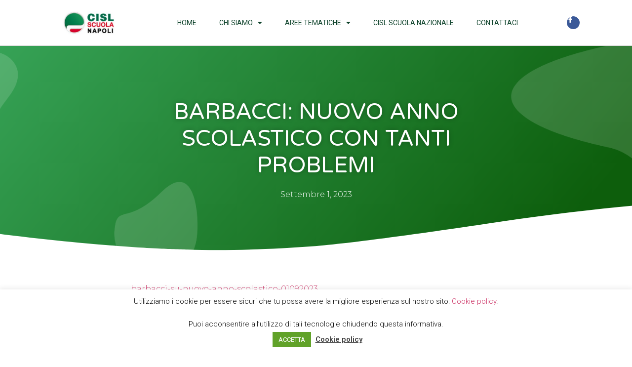

--- FILE ---
content_type: text/html; charset=UTF-8
request_url: https://cislscuolanapoli.it/barbacci-nuovo-anno-scolastico-con-tanti-problemi/
body_size: 18737
content:
<!doctype html>
<html lang="it-IT">
<head>
	<meta charset="UTF-8">
	<meta name="viewport" content="width=device-width, initial-scale=1">
	<link rel="profile" href="https://gmpg.org/xfn/11">
	<title>BARBACCI: NUOVO ANNO SCOLASTICO CON TANTI PROBLEMI &#8211; CISL Scuola Napoli</title>
<meta name='robots' content='max-image-preview:large' />
<link rel="alternate" type="application/rss+xml" title="CISL Scuola Napoli &raquo; Feed" href="https://cislscuolanapoli.it/feed/" />
<link rel="alternate" type="application/rss+xml" title="CISL Scuola Napoli &raquo; Feed dei commenti" href="https://cislscuolanapoli.it/comments/feed/" />
		<!-- This site uses the Google Analytics by ExactMetrics plugin v8.0.1 - Using Analytics tracking - https://www.exactmetrics.com/ -->
		<!-- Note: ExactMetrics is not currently configured on this site. The site owner needs to authenticate with Google Analytics in the ExactMetrics settings panel. -->
					<!-- No tracking code set -->
				<!-- / Google Analytics by ExactMetrics -->
		<script>
window._wpemojiSettings = {"baseUrl":"https:\/\/s.w.org\/images\/core\/emoji\/15.0.3\/72x72\/","ext":".png","svgUrl":"https:\/\/s.w.org\/images\/core\/emoji\/15.0.3\/svg\/","svgExt":".svg","source":{"concatemoji":"https:\/\/cislscuolanapoli.it\/wp-includes\/js\/wp-emoji-release.min.js?ver=6.6.2"}};
/*! This file is auto-generated */
!function(i,n){var o,s,e;function c(e){try{var t={supportTests:e,timestamp:(new Date).valueOf()};sessionStorage.setItem(o,JSON.stringify(t))}catch(e){}}function p(e,t,n){e.clearRect(0,0,e.canvas.width,e.canvas.height),e.fillText(t,0,0);var t=new Uint32Array(e.getImageData(0,0,e.canvas.width,e.canvas.height).data),r=(e.clearRect(0,0,e.canvas.width,e.canvas.height),e.fillText(n,0,0),new Uint32Array(e.getImageData(0,0,e.canvas.width,e.canvas.height).data));return t.every(function(e,t){return e===r[t]})}function u(e,t,n){switch(t){case"flag":return n(e,"\ud83c\udff3\ufe0f\u200d\u26a7\ufe0f","\ud83c\udff3\ufe0f\u200b\u26a7\ufe0f")?!1:!n(e,"\ud83c\uddfa\ud83c\uddf3","\ud83c\uddfa\u200b\ud83c\uddf3")&&!n(e,"\ud83c\udff4\udb40\udc67\udb40\udc62\udb40\udc65\udb40\udc6e\udb40\udc67\udb40\udc7f","\ud83c\udff4\u200b\udb40\udc67\u200b\udb40\udc62\u200b\udb40\udc65\u200b\udb40\udc6e\u200b\udb40\udc67\u200b\udb40\udc7f");case"emoji":return!n(e,"\ud83d\udc26\u200d\u2b1b","\ud83d\udc26\u200b\u2b1b")}return!1}function f(e,t,n){var r="undefined"!=typeof WorkerGlobalScope&&self instanceof WorkerGlobalScope?new OffscreenCanvas(300,150):i.createElement("canvas"),a=r.getContext("2d",{willReadFrequently:!0}),o=(a.textBaseline="top",a.font="600 32px Arial",{});return e.forEach(function(e){o[e]=t(a,e,n)}),o}function t(e){var t=i.createElement("script");t.src=e,t.defer=!0,i.head.appendChild(t)}"undefined"!=typeof Promise&&(o="wpEmojiSettingsSupports",s=["flag","emoji"],n.supports={everything:!0,everythingExceptFlag:!0},e=new Promise(function(e){i.addEventListener("DOMContentLoaded",e,{once:!0})}),new Promise(function(t){var n=function(){try{var e=JSON.parse(sessionStorage.getItem(o));if("object"==typeof e&&"number"==typeof e.timestamp&&(new Date).valueOf()<e.timestamp+604800&&"object"==typeof e.supportTests)return e.supportTests}catch(e){}return null}();if(!n){if("undefined"!=typeof Worker&&"undefined"!=typeof OffscreenCanvas&&"undefined"!=typeof URL&&URL.createObjectURL&&"undefined"!=typeof Blob)try{var e="postMessage("+f.toString()+"("+[JSON.stringify(s),u.toString(),p.toString()].join(",")+"));",r=new Blob([e],{type:"text/javascript"}),a=new Worker(URL.createObjectURL(r),{name:"wpTestEmojiSupports"});return void(a.onmessage=function(e){c(n=e.data),a.terminate(),t(n)})}catch(e){}c(n=f(s,u,p))}t(n)}).then(function(e){for(var t in e)n.supports[t]=e[t],n.supports.everything=n.supports.everything&&n.supports[t],"flag"!==t&&(n.supports.everythingExceptFlag=n.supports.everythingExceptFlag&&n.supports[t]);n.supports.everythingExceptFlag=n.supports.everythingExceptFlag&&!n.supports.flag,n.DOMReady=!1,n.readyCallback=function(){n.DOMReady=!0}}).then(function(){return e}).then(function(){var e;n.supports.everything||(n.readyCallback(),(e=n.source||{}).concatemoji?t(e.concatemoji):e.wpemoji&&e.twemoji&&(t(e.twemoji),t(e.wpemoji)))}))}((window,document),window._wpemojiSettings);
</script>
<style id='wp-emoji-styles-inline-css'>

	img.wp-smiley, img.emoji {
		display: inline !important;
		border: none !important;
		box-shadow: none !important;
		height: 1em !important;
		width: 1em !important;
		margin: 0 0.07em !important;
		vertical-align: -0.1em !important;
		background: none !important;
		padding: 0 !important;
	}
</style>
<link rel='stylesheet' id='wp-block-library-css' href='https://cislscuolanapoli.it/wp-includes/css/dist/block-library/style.min.css?ver=6.6.2' media='all' />
<style id='classic-theme-styles-inline-css'>
/*! This file is auto-generated */
.wp-block-button__link{color:#fff;background-color:#32373c;border-radius:9999px;box-shadow:none;text-decoration:none;padding:calc(.667em + 2px) calc(1.333em + 2px);font-size:1.125em}.wp-block-file__button{background:#32373c;color:#fff;text-decoration:none}
</style>
<style id='global-styles-inline-css'>
:root{--wp--preset--aspect-ratio--square: 1;--wp--preset--aspect-ratio--4-3: 4/3;--wp--preset--aspect-ratio--3-4: 3/4;--wp--preset--aspect-ratio--3-2: 3/2;--wp--preset--aspect-ratio--2-3: 2/3;--wp--preset--aspect-ratio--16-9: 16/9;--wp--preset--aspect-ratio--9-16: 9/16;--wp--preset--color--black: #000000;--wp--preset--color--cyan-bluish-gray: #abb8c3;--wp--preset--color--white: #ffffff;--wp--preset--color--pale-pink: #f78da7;--wp--preset--color--vivid-red: #cf2e2e;--wp--preset--color--luminous-vivid-orange: #ff6900;--wp--preset--color--luminous-vivid-amber: #fcb900;--wp--preset--color--light-green-cyan: #7bdcb5;--wp--preset--color--vivid-green-cyan: #00d084;--wp--preset--color--pale-cyan-blue: #8ed1fc;--wp--preset--color--vivid-cyan-blue: #0693e3;--wp--preset--color--vivid-purple: #9b51e0;--wp--preset--gradient--vivid-cyan-blue-to-vivid-purple: linear-gradient(135deg,rgba(6,147,227,1) 0%,rgb(155,81,224) 100%);--wp--preset--gradient--light-green-cyan-to-vivid-green-cyan: linear-gradient(135deg,rgb(122,220,180) 0%,rgb(0,208,130) 100%);--wp--preset--gradient--luminous-vivid-amber-to-luminous-vivid-orange: linear-gradient(135deg,rgba(252,185,0,1) 0%,rgba(255,105,0,1) 100%);--wp--preset--gradient--luminous-vivid-orange-to-vivid-red: linear-gradient(135deg,rgba(255,105,0,1) 0%,rgb(207,46,46) 100%);--wp--preset--gradient--very-light-gray-to-cyan-bluish-gray: linear-gradient(135deg,rgb(238,238,238) 0%,rgb(169,184,195) 100%);--wp--preset--gradient--cool-to-warm-spectrum: linear-gradient(135deg,rgb(74,234,220) 0%,rgb(151,120,209) 20%,rgb(207,42,186) 40%,rgb(238,44,130) 60%,rgb(251,105,98) 80%,rgb(254,248,76) 100%);--wp--preset--gradient--blush-light-purple: linear-gradient(135deg,rgb(255,206,236) 0%,rgb(152,150,240) 100%);--wp--preset--gradient--blush-bordeaux: linear-gradient(135deg,rgb(254,205,165) 0%,rgb(254,45,45) 50%,rgb(107,0,62) 100%);--wp--preset--gradient--luminous-dusk: linear-gradient(135deg,rgb(255,203,112) 0%,rgb(199,81,192) 50%,rgb(65,88,208) 100%);--wp--preset--gradient--pale-ocean: linear-gradient(135deg,rgb(255,245,203) 0%,rgb(182,227,212) 50%,rgb(51,167,181) 100%);--wp--preset--gradient--electric-grass: linear-gradient(135deg,rgb(202,248,128) 0%,rgb(113,206,126) 100%);--wp--preset--gradient--midnight: linear-gradient(135deg,rgb(2,3,129) 0%,rgb(40,116,252) 100%);--wp--preset--font-size--small: 13px;--wp--preset--font-size--medium: 20px;--wp--preset--font-size--large: 36px;--wp--preset--font-size--x-large: 42px;--wp--preset--spacing--20: 0.44rem;--wp--preset--spacing--30: 0.67rem;--wp--preset--spacing--40: 1rem;--wp--preset--spacing--50: 1.5rem;--wp--preset--spacing--60: 2.25rem;--wp--preset--spacing--70: 3.38rem;--wp--preset--spacing--80: 5.06rem;--wp--preset--shadow--natural: 6px 6px 9px rgba(0, 0, 0, 0.2);--wp--preset--shadow--deep: 12px 12px 50px rgba(0, 0, 0, 0.4);--wp--preset--shadow--sharp: 6px 6px 0px rgba(0, 0, 0, 0.2);--wp--preset--shadow--outlined: 6px 6px 0px -3px rgba(255, 255, 255, 1), 6px 6px rgba(0, 0, 0, 1);--wp--preset--shadow--crisp: 6px 6px 0px rgba(0, 0, 0, 1);}:where(.is-layout-flex){gap: 0.5em;}:where(.is-layout-grid){gap: 0.5em;}body .is-layout-flex{display: flex;}.is-layout-flex{flex-wrap: wrap;align-items: center;}.is-layout-flex > :is(*, div){margin: 0;}body .is-layout-grid{display: grid;}.is-layout-grid > :is(*, div){margin: 0;}:where(.wp-block-columns.is-layout-flex){gap: 2em;}:where(.wp-block-columns.is-layout-grid){gap: 2em;}:where(.wp-block-post-template.is-layout-flex){gap: 1.25em;}:where(.wp-block-post-template.is-layout-grid){gap: 1.25em;}.has-black-color{color: var(--wp--preset--color--black) !important;}.has-cyan-bluish-gray-color{color: var(--wp--preset--color--cyan-bluish-gray) !important;}.has-white-color{color: var(--wp--preset--color--white) !important;}.has-pale-pink-color{color: var(--wp--preset--color--pale-pink) !important;}.has-vivid-red-color{color: var(--wp--preset--color--vivid-red) !important;}.has-luminous-vivid-orange-color{color: var(--wp--preset--color--luminous-vivid-orange) !important;}.has-luminous-vivid-amber-color{color: var(--wp--preset--color--luminous-vivid-amber) !important;}.has-light-green-cyan-color{color: var(--wp--preset--color--light-green-cyan) !important;}.has-vivid-green-cyan-color{color: var(--wp--preset--color--vivid-green-cyan) !important;}.has-pale-cyan-blue-color{color: var(--wp--preset--color--pale-cyan-blue) !important;}.has-vivid-cyan-blue-color{color: var(--wp--preset--color--vivid-cyan-blue) !important;}.has-vivid-purple-color{color: var(--wp--preset--color--vivid-purple) !important;}.has-black-background-color{background-color: var(--wp--preset--color--black) !important;}.has-cyan-bluish-gray-background-color{background-color: var(--wp--preset--color--cyan-bluish-gray) !important;}.has-white-background-color{background-color: var(--wp--preset--color--white) !important;}.has-pale-pink-background-color{background-color: var(--wp--preset--color--pale-pink) !important;}.has-vivid-red-background-color{background-color: var(--wp--preset--color--vivid-red) !important;}.has-luminous-vivid-orange-background-color{background-color: var(--wp--preset--color--luminous-vivid-orange) !important;}.has-luminous-vivid-amber-background-color{background-color: var(--wp--preset--color--luminous-vivid-amber) !important;}.has-light-green-cyan-background-color{background-color: var(--wp--preset--color--light-green-cyan) !important;}.has-vivid-green-cyan-background-color{background-color: var(--wp--preset--color--vivid-green-cyan) !important;}.has-pale-cyan-blue-background-color{background-color: var(--wp--preset--color--pale-cyan-blue) !important;}.has-vivid-cyan-blue-background-color{background-color: var(--wp--preset--color--vivid-cyan-blue) !important;}.has-vivid-purple-background-color{background-color: var(--wp--preset--color--vivid-purple) !important;}.has-black-border-color{border-color: var(--wp--preset--color--black) !important;}.has-cyan-bluish-gray-border-color{border-color: var(--wp--preset--color--cyan-bluish-gray) !important;}.has-white-border-color{border-color: var(--wp--preset--color--white) !important;}.has-pale-pink-border-color{border-color: var(--wp--preset--color--pale-pink) !important;}.has-vivid-red-border-color{border-color: var(--wp--preset--color--vivid-red) !important;}.has-luminous-vivid-orange-border-color{border-color: var(--wp--preset--color--luminous-vivid-orange) !important;}.has-luminous-vivid-amber-border-color{border-color: var(--wp--preset--color--luminous-vivid-amber) !important;}.has-light-green-cyan-border-color{border-color: var(--wp--preset--color--light-green-cyan) !important;}.has-vivid-green-cyan-border-color{border-color: var(--wp--preset--color--vivid-green-cyan) !important;}.has-pale-cyan-blue-border-color{border-color: var(--wp--preset--color--pale-cyan-blue) !important;}.has-vivid-cyan-blue-border-color{border-color: var(--wp--preset--color--vivid-cyan-blue) !important;}.has-vivid-purple-border-color{border-color: var(--wp--preset--color--vivid-purple) !important;}.has-vivid-cyan-blue-to-vivid-purple-gradient-background{background: var(--wp--preset--gradient--vivid-cyan-blue-to-vivid-purple) !important;}.has-light-green-cyan-to-vivid-green-cyan-gradient-background{background: var(--wp--preset--gradient--light-green-cyan-to-vivid-green-cyan) !important;}.has-luminous-vivid-amber-to-luminous-vivid-orange-gradient-background{background: var(--wp--preset--gradient--luminous-vivid-amber-to-luminous-vivid-orange) !important;}.has-luminous-vivid-orange-to-vivid-red-gradient-background{background: var(--wp--preset--gradient--luminous-vivid-orange-to-vivid-red) !important;}.has-very-light-gray-to-cyan-bluish-gray-gradient-background{background: var(--wp--preset--gradient--very-light-gray-to-cyan-bluish-gray) !important;}.has-cool-to-warm-spectrum-gradient-background{background: var(--wp--preset--gradient--cool-to-warm-spectrum) !important;}.has-blush-light-purple-gradient-background{background: var(--wp--preset--gradient--blush-light-purple) !important;}.has-blush-bordeaux-gradient-background{background: var(--wp--preset--gradient--blush-bordeaux) !important;}.has-luminous-dusk-gradient-background{background: var(--wp--preset--gradient--luminous-dusk) !important;}.has-pale-ocean-gradient-background{background: var(--wp--preset--gradient--pale-ocean) !important;}.has-electric-grass-gradient-background{background: var(--wp--preset--gradient--electric-grass) !important;}.has-midnight-gradient-background{background: var(--wp--preset--gradient--midnight) !important;}.has-small-font-size{font-size: var(--wp--preset--font-size--small) !important;}.has-medium-font-size{font-size: var(--wp--preset--font-size--medium) !important;}.has-large-font-size{font-size: var(--wp--preset--font-size--large) !important;}.has-x-large-font-size{font-size: var(--wp--preset--font-size--x-large) !important;}
:where(.wp-block-post-template.is-layout-flex){gap: 1.25em;}:where(.wp-block-post-template.is-layout-grid){gap: 1.25em;}
:where(.wp-block-columns.is-layout-flex){gap: 2em;}:where(.wp-block-columns.is-layout-grid){gap: 2em;}
:root :where(.wp-block-pullquote){font-size: 1.5em;line-height: 1.6;}
</style>
<link rel='stylesheet' id='cookie-law-info-css' href='https://cislscuolanapoli.it/wp-content/plugins/cookie-law-info/legacy/public/css/cookie-law-info-public.css?ver=3.2.6' media='all' />
<link rel='stylesheet' id='cookie-law-info-gdpr-css' href='https://cislscuolanapoli.it/wp-content/plugins/cookie-law-info/legacy/public/css/cookie-law-info-gdpr.css?ver=3.2.6' media='all' />
<link rel='stylesheet' id='hello-elementor-css' href='https://cislscuolanapoli.it/wp-content/themes/hello-elementor/style.min.css?ver=3.1.1' media='all' />
<link rel='stylesheet' id='hello-elementor-theme-style-css' href='https://cislscuolanapoli.it/wp-content/themes/hello-elementor/theme.min.css?ver=3.1.1' media='all' />
<link rel='stylesheet' id='hello-elementor-header-footer-css' href='https://cislscuolanapoli.it/wp-content/themes/hello-elementor/header-footer.min.css?ver=3.1.1' media='all' />
<link rel='stylesheet' id='widget-image-css' href='https://cislscuolanapoli.it/wp-content/plugins/elementor/assets/css/widget-image.min.css?ver=3.24.0' media='all' />
<link rel='stylesheet' id='widget-nav-menu-css' href='https://cislscuolanapoli.it/wp-content/plugins/elementor-pro/assets/css/widget-nav-menu.min.css?ver=3.24.0' media='all' />
<link rel='stylesheet' id='e-animation-shrink-css' href='https://cislscuolanapoli.it/wp-content/plugins/elementor/assets/lib/animations/styles/e-animation-shrink.min.css?ver=3.24.0' media='all' />
<link rel='stylesheet' id='widget-social-icons-css' href='https://cislscuolanapoli.it/wp-content/plugins/elementor/assets/css/widget-social-icons.min.css?ver=3.24.0' media='all' />
<link rel='stylesheet' id='e-apple-webkit-css' href='https://cislscuolanapoli.it/wp-content/plugins/elementor/assets/css/conditionals/apple-webkit.min.css?ver=3.24.0' media='all' />
<link rel='stylesheet' id='widget-text-editor-css' href='https://cislscuolanapoli.it/wp-content/plugins/elementor/assets/css/widget-text-editor.min.css?ver=3.24.0' media='all' />
<link rel='stylesheet' id='widget-heading-css' href='https://cislscuolanapoli.it/wp-content/plugins/elementor/assets/css/widget-heading.min.css?ver=3.24.0' media='all' />
<link rel='stylesheet' id='widget-icon-list-css' href='https://cislscuolanapoli.it/wp-content/plugins/elementor/assets/css/widget-icon-list.min.css?ver=3.24.0' media='all' />
<link rel='stylesheet' id='widget-theme-elements-css' href='https://cislscuolanapoli.it/wp-content/plugins/elementor-pro/assets/css/widget-theme-elements.min.css?ver=3.24.0' media='all' />
<link rel='stylesheet' id='elementor-icons-shared-0-css' href='https://cislscuolanapoli.it/wp-content/plugins/elementor/assets/lib/font-awesome/css/fontawesome.min.css?ver=5.15.3' media='all' />
<link rel='stylesheet' id='elementor-icons-fa-regular-css' href='https://cislscuolanapoli.it/wp-content/plugins/elementor/assets/lib/font-awesome/css/regular.min.css?ver=5.15.3' media='all' />
<link rel='stylesheet' id='elementor-icons-fa-solid-css' href='https://cislscuolanapoli.it/wp-content/plugins/elementor/assets/lib/font-awesome/css/solid.min.css?ver=5.15.3' media='all' />
<link rel='stylesheet' id='e-shapes-css' href='https://cislscuolanapoli.it/wp-content/plugins/elementor/assets/css/conditionals/shapes.min.css?ver=3.24.0' media='all' />
<link rel='stylesheet' id='widget-spacer-css' href='https://cislscuolanapoli.it/wp-content/plugins/elementor/assets/css/widget-spacer.min.css?ver=3.24.0' media='all' />
<link rel='stylesheet' id='widget-share-buttons-css' href='https://cislscuolanapoli.it/wp-content/plugins/elementor-pro/assets/css/widget-share-buttons.min.css?ver=3.24.0' media='all' />
<link rel='stylesheet' id='elementor-icons-fa-brands-css' href='https://cislscuolanapoli.it/wp-content/plugins/elementor/assets/lib/font-awesome/css/brands.min.css?ver=5.15.3' media='all' />
<link rel='stylesheet' id='widget-posts-css' href='https://cislscuolanapoli.it/wp-content/plugins/elementor-pro/assets/css/widget-posts.min.css?ver=3.24.0' media='all' />
<link rel='stylesheet' id='elementor-icons-css' href='https://cislscuolanapoli.it/wp-content/plugins/elementor/assets/lib/eicons/css/elementor-icons.min.css?ver=5.31.0' media='all' />
<link rel='stylesheet' id='elementor-frontend-css' href='https://cislscuolanapoli.it/wp-content/plugins/elementor/assets/css/frontend.min.css?ver=3.24.0' media='all' />
<link rel='stylesheet' id='swiper-css' href='https://cislscuolanapoli.it/wp-content/plugins/elementor/assets/lib/swiper/v8/css/swiper.min.css?ver=8.4.5' media='all' />
<link rel='stylesheet' id='e-swiper-css' href='https://cislscuolanapoli.it/wp-content/plugins/elementor/assets/css/conditionals/e-swiper.min.css?ver=3.24.0' media='all' />
<link rel='stylesheet' id='elementor-post-7-css' href='https://cislscuolanapoli.it/wp-content/uploads/elementor/css/post-7.css?ver=1726068735' media='all' />
<link rel='stylesheet' id='elementor-pro-css' href='https://cislscuolanapoli.it/wp-content/plugins/elementor-pro/assets/css/frontend.min.css?ver=3.24.0' media='all' />
<link rel='stylesheet' id='elementor-global-css' href='https://cislscuolanapoli.it/wp-content/uploads/elementor/css/global.css?ver=1726068736' media='all' />
<link rel='stylesheet' id='elementor-post-262-css' href='https://cislscuolanapoli.it/wp-content/uploads/elementor/css/post-262.css?ver=1726068736' media='all' />
<link rel='stylesheet' id='elementor-post-130-css' href='https://cislscuolanapoli.it/wp-content/uploads/elementor/css/post-130.css?ver=1726068737' media='all' />
<link rel='stylesheet' id='elementor-post-407-css' href='https://cislscuolanapoli.it/wp-content/uploads/elementor/css/post-407.css?ver=1726068976' media='all' />
<link rel='stylesheet' id='elementor-post-419-css' href='https://cislscuolanapoli.it/wp-content/uploads/elementor/css/post-419.css?ver=1726068737' media='all' />
<link rel='stylesheet' id='google-fonts-1-css' href='https://fonts.googleapis.com/css?family=Roboto%3A100%2C100italic%2C200%2C200italic%2C300%2C300italic%2C400%2C400italic%2C500%2C500italic%2C600%2C600italic%2C700%2C700italic%2C800%2C800italic%2C900%2C900italic%7CRoboto+Slab%3A100%2C100italic%2C200%2C200italic%2C300%2C300italic%2C400%2C400italic%2C500%2C500italic%2C600%2C600italic%2C700%2C700italic%2C800%2C800italic%2C900%2C900italic%7CVarela+Round%3A100%2C100italic%2C200%2C200italic%2C300%2C300italic%2C400%2C400italic%2C500%2C500italic%2C600%2C600italic%2C700%2C700italic%2C800%2C800italic%2C900%2C900italic%7CMontserrat%3A100%2C100italic%2C200%2C200italic%2C300%2C300italic%2C400%2C400italic%2C500%2C500italic%2C600%2C600italic%2C700%2C700italic%2C800%2C800italic%2C900%2C900italic&#038;display=auto&#038;ver=6.6.2' media='all' />
<link rel="preconnect" href="https://fonts.gstatic.com/" crossorigin><script src="https://cislscuolanapoli.it/wp-includes/js/jquery/jquery.min.js?ver=3.7.1" id="jquery-core-js"></script>
<script src="https://cislscuolanapoli.it/wp-includes/js/jquery/jquery-migrate.min.js?ver=3.4.1" id="jquery-migrate-js"></script>
<script id="cookie-law-info-js-extra">
var Cli_Data = {"nn_cookie_ids":[],"cookielist":[],"non_necessary_cookies":[],"ccpaEnabled":"","ccpaRegionBased":"","ccpaBarEnabled":"","strictlyEnabled":["necessary","obligatoire"],"ccpaType":"gdpr","js_blocking":"1","custom_integration":"","triggerDomRefresh":"","secure_cookies":""};
var cli_cookiebar_settings = {"animate_speed_hide":"500","animate_speed_show":"500","background":"#ffffff","border":"#b1a6a6c2","border_on":"","button_1_button_colour":"#61a229","button_1_button_hover":"#4e8221","button_1_link_colour":"#fff","button_1_as_button":"1","button_1_new_win":"","button_2_button_colour":"#333","button_2_button_hover":"#292929","button_2_link_colour":"#444","button_2_as_button":"","button_2_hidebar":"1","button_3_button_colour":"#000000","button_3_button_hover":"#000000","button_3_link_colour":"#fff","button_3_as_button":"1","button_3_new_win":"","button_4_button_colour":"#000","button_4_button_hover":"#000000","button_4_link_colour":"#333333","button_4_as_button":"","button_7_button_colour":"#61a229","button_7_button_hover":"#4e8221","button_7_link_colour":"#fff","button_7_as_button":"1","button_7_new_win":"","font_family":"inherit","header_fix":"","notify_animate_hide":"1","notify_animate_show":"","notify_div_id":"#cookie-law-info-bar","notify_position_horizontal":"right","notify_position_vertical":"bottom","scroll_close":"","scroll_close_reload":"","accept_close_reload":"","reject_close_reload":"","showagain_tab":"","showagain_background":"#fff","showagain_border":"#000","showagain_div_id":"#cookie-law-info-again","showagain_x_position":"100px","text":"#0a0a0a","show_once_yn":"","show_once":"10000","logging_on":"","as_popup":"","popup_overlay":"1","bar_heading_text":"","cookie_bar_as":"banner","popup_showagain_position":"bottom-right","widget_position":"left"};
var log_object = {"ajax_url":"https:\/\/cislscuolanapoli.it\/wp-admin\/admin-ajax.php"};
</script>
<script src="https://cislscuolanapoli.it/wp-content/plugins/cookie-law-info/legacy/public/js/cookie-law-info-public.js?ver=3.2.6" id="cookie-law-info-js"></script>
<link rel="https://api.w.org/" href="https://cislscuolanapoli.it/wp-json/" /><link rel="alternate" title="JSON" type="application/json" href="https://cislscuolanapoli.it/wp-json/wp/v2/posts/10655" /><link rel="EditURI" type="application/rsd+xml" title="RSD" href="https://cislscuolanapoli.it/xmlrpc.php?rsd" />
<meta name="generator" content="WordPress 6.6.2" />
<link rel="canonical" href="https://cislscuolanapoli.it/barbacci-nuovo-anno-scolastico-con-tanti-problemi/" />
<link rel='shortlink' href='https://cislscuolanapoli.it/?p=10655' />
<link rel="alternate" title="oEmbed (JSON)" type="application/json+oembed" href="https://cislscuolanapoli.it/wp-json/oembed/1.0/embed?url=https%3A%2F%2Fcislscuolanapoli.it%2Fbarbacci-nuovo-anno-scolastico-con-tanti-problemi%2F" />
<link rel="alternate" title="oEmbed (XML)" type="text/xml+oembed" href="https://cislscuolanapoli.it/wp-json/oembed/1.0/embed?url=https%3A%2F%2Fcislscuolanapoli.it%2Fbarbacci-nuovo-anno-scolastico-con-tanti-problemi%2F&#038;format=xml" />
<meta name="generator" content="Elementor 3.24.0; features: additional_custom_breakpoints; settings: css_print_method-external, google_font-enabled, font_display-auto">
			<style>
				.e-con.e-parent:nth-of-type(n+4):not(.e-lazyloaded):not(.e-no-lazyload),
				.e-con.e-parent:nth-of-type(n+4):not(.e-lazyloaded):not(.e-no-lazyload) * {
					background-image: none !important;
				}
				@media screen and (max-height: 1024px) {
					.e-con.e-parent:nth-of-type(n+3):not(.e-lazyloaded):not(.e-no-lazyload),
					.e-con.e-parent:nth-of-type(n+3):not(.e-lazyloaded):not(.e-no-lazyload) * {
						background-image: none !important;
					}
				}
				@media screen and (max-height: 640px) {
					.e-con.e-parent:nth-of-type(n+2):not(.e-lazyloaded):not(.e-no-lazyload),
					.e-con.e-parent:nth-of-type(n+2):not(.e-lazyloaded):not(.e-no-lazyload) * {
						background-image: none !important;
					}
				}
			</style>
			<link rel="icon" href="https://cislscuolanapoli.it/wp-content/uploads/2021/01/cislLogo.ico" sizes="32x32" />
<link rel="icon" href="https://cislscuolanapoli.it/wp-content/uploads/2021/01/cislLogo.ico" sizes="192x192" />
<link rel="apple-touch-icon" href="https://cislscuolanapoli.it/wp-content/uploads/2021/01/cislLogo.ico" />
<meta name="msapplication-TileImage" content="https://cislscuolanapoli.it/wp-content/uploads/2021/01/cislLogo.ico" />
</head>
<body class="post-template-default single single-post postid-10655 single-format-standard wp-custom-logo elementor-default elementor-kit-7 elementor-page-407">


<a class="skip-link screen-reader-text" href="#content">Vai al contenuto</a>

		<div data-elementor-type="header" data-elementor-id="262" class="elementor elementor-262 elementor-location-header" data-elementor-post-type="elementor_library">
					<header class="elementor-section elementor-top-section elementor-element elementor-element-fb5 elementor-section-content-middle elementor-section-boxed elementor-section-height-default elementor-section-height-default" data-id="fb5" data-element_type="section" data-settings="{&quot;background_background&quot;:&quot;classic&quot;,&quot;sticky&quot;:&quot;top&quot;,&quot;sticky_on&quot;:[&quot;desktop&quot;,&quot;tablet&quot;,&quot;mobile&quot;],&quot;sticky_offset&quot;:0,&quot;sticky_effects_offset&quot;:0}">
						<div class="elementor-container elementor-column-gap-no">
					<div class="elementor-column elementor-col-25 elementor-top-column elementor-element elementor-element-7f6c" data-id="7f6c" data-element_type="column">
			<div class="elementor-widget-wrap elementor-element-populated">
						<div class="elementor-element elementor-element-5f1 elementor-widget elementor-widget-theme-site-logo elementor-widget-image" data-id="5f1" data-element_type="widget" data-widget_type="theme-site-logo.default">
				<div class="elementor-widget-container">
									<a href="https://cislscuolanapoli.it">
			<img width="248" height="98" src="https://cislscuolanapoli.it/wp-content/uploads/2021/02/cropped-cropped-CISL-Scuola-cuneo-logo.jpg" class="attachment-full size-full wp-image-1046" alt="" />				</a>
									</div>
				</div>
					</div>
		</div>
				<div class="elementor-column elementor-col-50 elementor-top-column elementor-element elementor-element-305b" data-id="305b" data-element_type="column">
			<div class="elementor-widget-wrap elementor-element-populated">
						<div class="elementor-element elementor-element-525b elementor-nav-menu__align-center elementor-nav-menu--stretch elementor-nav-menu--dropdown-tablet elementor-nav-menu__text-align-aside elementor-nav-menu--toggle elementor-nav-menu--burger elementor-widget elementor-widget-nav-menu" data-id="525b" data-element_type="widget" data-settings="{&quot;full_width&quot;:&quot;stretch&quot;,&quot;layout&quot;:&quot;horizontal&quot;,&quot;submenu_icon&quot;:{&quot;value&quot;:&quot;&lt;i class=\&quot;fas fa-caret-down\&quot;&gt;&lt;\/i&gt;&quot;,&quot;library&quot;:&quot;fa-solid&quot;},&quot;toggle&quot;:&quot;burger&quot;}" data-widget_type="nav-menu.default">
				<div class="elementor-widget-container">
						<nav aria-label="Menu" class="elementor-nav-menu--main elementor-nav-menu__container elementor-nav-menu--layout-horizontal e--pointer-underline e--animation-slide">
				<ul id="menu-1-525b" class="elementor-nav-menu"><li class="menu-item menu-item-type-post_type menu-item-object-page menu-item-home menu-item-37"><a href="https://cislscuolanapoli.it/" class="elementor-item">Home</a></li>
<li class="menu-item menu-item-type-custom menu-item-object-custom menu-item-has-children menu-item-580"><a href="#" class="elementor-item elementor-item-anchor">Chi Siamo</a>
<ul class="sub-menu elementor-nav-menu--dropdown">
	<li class="menu-item menu-item-type-post_type menu-item-object-page menu-item-11854"><a href="https://cislscuolanapoli.it/segreteria/" class="elementor-sub-item">Segreteria</a></li>
	<li class="menu-item menu-item-type-post_type menu-item-object-page menu-item-48"><a href="https://cislscuolanapoli.it/struttura-e-sedi/" class="elementor-sub-item">Struttura e Sedi</a></li>
</ul>
</li>
<li class="menu-item menu-item-type-post_type menu-item-object-page menu-item-has-children menu-item-38"><a href="https://cislscuolanapoli.it/aree-tematiche/" class="elementor-item">Aree Tematiche</a>
<ul class="sub-menu elementor-nav-menu--dropdown">
	<li class="menu-item menu-item-type-post_type menu-item-object-page menu-item-41"><a href="https://cislscuolanapoli.it/dirigenti/" class="elementor-sub-item">Dirigenti</a></li>
	<li class="menu-item menu-item-type-post_type menu-item-object-page menu-item-42"><a href="https://cislscuolanapoli.it/docenti/" class="elementor-sub-item">Docenti</a></li>
	<li class="menu-item menu-item-type-post_type menu-item-object-page menu-item-46"><a href="https://cislscuolanapoli.it/personale-ata/" class="elementor-sub-item">Personale ATA</a></li>
	<li class="menu-item menu-item-type-post_type menu-item-object-page menu-item-841"><a href="https://cislscuolanapoli.it/rsu-tass/" class="elementor-sub-item">RSU – TASS</a></li>
	<li class="menu-item menu-item-type-post_type menu-item-object-page menu-item-4297"><a href="https://cislscuolanapoli.it/mobilita/" class="elementor-sub-item">Mobilità</a></li>
</ul>
</li>
<li class="menu-item menu-item-type-custom menu-item-object-custom menu-item-555"><a target="_blank" rel="noopener" href="https://www.cislscuola.it/" class="elementor-item">CISL Scuola Nazionale</a></li>
<li class="menu-item menu-item-type-post_type menu-item-object-page menu-item-552"><a href="https://cislscuolanapoli.it/contattaci/" class="elementor-item">Contattaci</a></li>
</ul>			</nav>
					<div class="elementor-menu-toggle" role="button" tabindex="0" aria-label="Menu di commutazione" aria-expanded="false">
			<i aria-hidden="true" role="presentation" class="elementor-menu-toggle__icon--open eicon-menu-bar"></i><i aria-hidden="true" role="presentation" class="elementor-menu-toggle__icon--close eicon-close"></i>			<span class="elementor-screen-only">Menu</span>
		</div>
					<nav class="elementor-nav-menu--dropdown elementor-nav-menu__container" aria-hidden="true">
				<ul id="menu-2-525b" class="elementor-nav-menu"><li class="menu-item menu-item-type-post_type menu-item-object-page menu-item-home menu-item-37"><a href="https://cislscuolanapoli.it/" class="elementor-item" tabindex="-1">Home</a></li>
<li class="menu-item menu-item-type-custom menu-item-object-custom menu-item-has-children menu-item-580"><a href="#" class="elementor-item elementor-item-anchor" tabindex="-1">Chi Siamo</a>
<ul class="sub-menu elementor-nav-menu--dropdown">
	<li class="menu-item menu-item-type-post_type menu-item-object-page menu-item-11854"><a href="https://cislscuolanapoli.it/segreteria/" class="elementor-sub-item" tabindex="-1">Segreteria</a></li>
	<li class="menu-item menu-item-type-post_type menu-item-object-page menu-item-48"><a href="https://cislscuolanapoli.it/struttura-e-sedi/" class="elementor-sub-item" tabindex="-1">Struttura e Sedi</a></li>
</ul>
</li>
<li class="menu-item menu-item-type-post_type menu-item-object-page menu-item-has-children menu-item-38"><a href="https://cislscuolanapoli.it/aree-tematiche/" class="elementor-item" tabindex="-1">Aree Tematiche</a>
<ul class="sub-menu elementor-nav-menu--dropdown">
	<li class="menu-item menu-item-type-post_type menu-item-object-page menu-item-41"><a href="https://cislscuolanapoli.it/dirigenti/" class="elementor-sub-item" tabindex="-1">Dirigenti</a></li>
	<li class="menu-item menu-item-type-post_type menu-item-object-page menu-item-42"><a href="https://cislscuolanapoli.it/docenti/" class="elementor-sub-item" tabindex="-1">Docenti</a></li>
	<li class="menu-item menu-item-type-post_type menu-item-object-page menu-item-46"><a href="https://cislscuolanapoli.it/personale-ata/" class="elementor-sub-item" tabindex="-1">Personale ATA</a></li>
	<li class="menu-item menu-item-type-post_type menu-item-object-page menu-item-841"><a href="https://cislscuolanapoli.it/rsu-tass/" class="elementor-sub-item" tabindex="-1">RSU – TASS</a></li>
	<li class="menu-item menu-item-type-post_type menu-item-object-page menu-item-4297"><a href="https://cislscuolanapoli.it/mobilita/" class="elementor-sub-item" tabindex="-1">Mobilità</a></li>
</ul>
</li>
<li class="menu-item menu-item-type-custom menu-item-object-custom menu-item-555"><a target="_blank" rel="noopener" href="https://www.cislscuola.it/" class="elementor-item" tabindex="-1">CISL Scuola Nazionale</a></li>
<li class="menu-item menu-item-type-post_type menu-item-object-page menu-item-552"><a href="https://cislscuolanapoli.it/contattaci/" class="elementor-item" tabindex="-1">Contattaci</a></li>
</ul>			</nav>
				</div>
				</div>
					</div>
		</div>
				<div class="elementor-column elementor-col-25 elementor-top-column elementor-element elementor-element-30f7" data-id="30f7" data-element_type="column">
			<div class="elementor-widget-wrap elementor-element-populated">
						<div class="elementor-element elementor-element-131f e-grid-align-tablet-right e-grid-align-mobile-center elementor-hidden-phone elementor-shape-circle elementor-grid-0 e-grid-align-center elementor-widget elementor-widget-social-icons" data-id="131f" data-element_type="widget" data-widget_type="social-icons.default">
				<div class="elementor-widget-container">
					<div class="elementor-social-icons-wrapper elementor-grid">
							<span class="elementor-grid-item">
					<a class="elementor-icon elementor-social-icon elementor-social-icon-facebook-f elementor-animation-shrink elementor-repeater-item-022bbc9" href="https://www.facebook.com/CISL-SCUOLA-NAPOLI-160867490665571" target="_blank">
						<span class="elementor-screen-only">Facebook-f</span>
						<i class="fab fa-facebook-f"></i>					</a>
				</span>
					</div>
				</div>
				</div>
					</div>
		</div>
					</div>
		</header>
				</div>
				<div data-elementor-type="single-post" data-elementor-id="407" class="elementor elementor-407 elementor-location-single post-10655 post type-post status-publish format-standard hentry category-dirigenti category-docenti category-news category-personale-ata category-rsu-tass" data-elementor-post-type="elementor_library">
					<section class="elementor-section elementor-top-section elementor-element elementor-element-31e9 elementor-section-height-min-height elementor-section-boxed elementor-section-height-default elementor-section-items-middle" data-id="31e9" data-element_type="section" data-settings="{&quot;background_background&quot;:&quot;gradient&quot;,&quot;shape_divider_bottom&quot;:&quot;waves&quot;}">
							<div class="elementor-background-overlay"></div>
						<div class="elementor-shape elementor-shape-bottom" data-negative="false">
			<svg xmlns="http://www.w3.org/2000/svg" viewBox="0 0 1000 100" preserveAspectRatio="none">
	<path class="elementor-shape-fill" d="M421.9,6.5c22.6-2.5,51.5,0.4,75.5,5.3c23.6,4.9,70.9,23.5,100.5,35.7c75.8,32.2,133.7,44.5,192.6,49.7
	c23.6,2.1,48.7,3.5,103.4-2.5c54.7-6,106.2-25.6,106.2-25.6V0H0v30.3c0,0,72,32.6,158.4,30.5c39.2-0.7,92.8-6.7,134-22.4
	c21.2-8.1,52.2-18.2,79.7-24.2C399.3,7.9,411.6,7.5,421.9,6.5z"/>
</svg>		</div>
					<div class="elementor-container elementor-column-gap-default">
					<div class="elementor-column elementor-col-100 elementor-top-column elementor-element elementor-element-1302" data-id="1302" data-element_type="column">
			<div class="elementor-widget-wrap elementor-element-populated">
						<div class="elementor-element elementor-element-4e6 elementor-widget elementor-widget-theme-post-title elementor-page-title elementor-widget-heading" data-id="4e6" data-element_type="widget" data-widget_type="theme-post-title.default">
				<div class="elementor-widget-container">
			<h1 class="elementor-heading-title elementor-size-default">BARBACCI: NUOVO ANNO SCOLASTICO CON TANTI PROBLEMI</h1>		</div>
				</div>
				<div class="elementor-element elementor-element-585e elementor-align-center elementor-widget elementor-widget-post-info" data-id="585e" data-element_type="widget" data-widget_type="post-info.default">
				<div class="elementor-widget-container">
					<ul class="elementor-inline-items elementor-icon-list-items elementor-post-info">
								<li class="elementor-icon-list-item elementor-repeater-item-8d43b49 elementor-inline-item" itemprop="datePublished">
													<span class="elementor-icon-list-text elementor-post-info__item elementor-post-info__item--type-date">
										<time>Settembre 1, 2023</time>					</span>
								</li>
				</ul>
				</div>
				</div>
					</div>
		</div>
					</div>
		</section>
				<section class="elementor-section elementor-top-section elementor-element elementor-element-2185 elementor-section-boxed elementor-section-height-default elementor-section-height-default" data-id="2185" data-element_type="section">
						<div class="elementor-container elementor-column-gap-default">
					<div class="elementor-column elementor-col-100 elementor-top-column elementor-element elementor-element-224" data-id="224" data-element_type="column">
			<div class="elementor-widget-wrap elementor-element-populated">
						<div class="elementor-element elementor-element-10f0 elementor-widget elementor-widget-spacer" data-id="10f0" data-element_type="widget" data-widget_type="spacer.default">
				<div class="elementor-widget-container">
					<div class="elementor-spacer">
			<div class="elementor-spacer-inner"></div>
		</div>
				</div>
				</div>
				<div class="elementor-element elementor-element-f91 elementor-widget elementor-widget-spacer" data-id="f91" data-element_type="widget" data-widget_type="spacer.default">
				<div class="elementor-widget-container">
					<div class="elementor-spacer">
			<div class="elementor-spacer-inner"></div>
		</div>
				</div>
				</div>
				<div class="elementor-element elementor-element-2bbe elementor-widget elementor-widget-spacer" data-id="2bbe" data-element_type="widget" data-widget_type="spacer.default">
				<div class="elementor-widget-container">
					<div class="elementor-spacer">
			<div class="elementor-spacer-inner"></div>
		</div>
				</div>
				</div>
				<div class="elementor-element elementor-element-1d10 elementor-widget elementor-widget-theme-post-content" data-id="1d10" data-element_type="widget" data-widget_type="theme-post-content.default">
				<div class="elementor-widget-container">
			<p><a href="https://cislscuolanapoli.it/wp-content/uploads/2023/09/barbacci-su-nuovo-anno-scolastico-01092023.pdf">barbacci-su-nuovo-anno-scolastico-01092023</a></p>
		</div>
				</div>
				<section class="elementor-section elementor-inner-section elementor-element elementor-element-64d9 elementor-section-boxed elementor-section-height-default elementor-section-height-default" data-id="64d9" data-element_type="section">
						<div class="elementor-container elementor-column-gap-default">
					<div class="elementor-column elementor-col-50 elementor-inner-column elementor-element elementor-element-7e3c" data-id="7e3c" data-element_type="column">
			<div class="elementor-widget-wrap elementor-element-populated">
						<div class="elementor-element elementor-element-3e5b elementor-widget elementor-widget-heading" data-id="3e5b" data-element_type="widget" data-widget_type="heading.default">
				<div class="elementor-widget-container">
			<h2 class="elementor-heading-title elementor-size-default">Condividi</h2>		</div>
				</div>
					</div>
		</div>
				<div class="elementor-column elementor-col-50 elementor-inner-column elementor-element elementor-element-11a7" data-id="11a7" data-element_type="column">
			<div class="elementor-widget-wrap elementor-element-populated">
						<div class="elementor-element elementor-element-7e4f elementor-share-buttons--view-icon elementor-share-buttons--skin-flat elementor-share-buttons--align-right elementor-share-buttons--color-custom elementor-share-buttons-mobile--align-center elementor-share-buttons--shape-square elementor-grid-0 elementor-widget elementor-widget-share-buttons" data-id="7e4f" data-element_type="widget" data-widget_type="share-buttons.default">
				<div class="elementor-widget-container">
					<div class="elementor-grid">
								<div class="elementor-grid-item">
						<div
							class="elementor-share-btn elementor-share-btn_facebook"
							role="button"
							tabindex="0"
							aria-label="Condividi su facebook"
						>
															<span class="elementor-share-btn__icon">
								<i class="fab fa-facebook" aria-hidden="true"></i>							</span>
																				</div>
					</div>
									<div class="elementor-grid-item">
						<div
							class="elementor-share-btn elementor-share-btn_linkedin"
							role="button"
							tabindex="0"
							aria-label="Condividi su linkedin"
						>
															<span class="elementor-share-btn__icon">
								<i class="fab fa-linkedin" aria-hidden="true"></i>							</span>
																				</div>
					</div>
									<div class="elementor-grid-item">
						<div
							class="elementor-share-btn elementor-share-btn_twitter"
							role="button"
							tabindex="0"
							aria-label="Condividi su twitter"
						>
															<span class="elementor-share-btn__icon">
								<i class="fab fa-twitter" aria-hidden="true"></i>							</span>
																				</div>
					</div>
						</div>
				</div>
				</div>
					</div>
		</div>
					</div>
		</section>
				<div class="elementor-element elementor-element-18c0 elementor-widget elementor-widget-heading" data-id="18c0" data-element_type="widget" data-widget_type="heading.default">
				<div class="elementor-widget-container">
			<h2 class="elementor-heading-title elementor-size-default">Ti potrebbero interessare anche...</h2>		</div>
				</div>
				<div class="elementor-element elementor-element-7291 elementor-grid-2 elementor-posts--align-center elementor-grid-tablet-2 elementor-grid-mobile-1 elementor-posts--thumbnail-top elementor-card-shadow-yes elementor-posts__hover-gradient elementor-widget elementor-widget-posts" data-id="7291" data-element_type="widget" data-settings="{&quot;cards_columns&quot;:&quot;2&quot;,&quot;cards_row_gap&quot;:{&quot;unit&quot;:&quot;px&quot;,&quot;size&quot;:&quot;30&quot;,&quot;sizes&quot;:[]},&quot;cards_columns_tablet&quot;:&quot;2&quot;,&quot;cards_columns_mobile&quot;:&quot;1&quot;,&quot;cards_row_gap_tablet&quot;:{&quot;unit&quot;:&quot;px&quot;,&quot;size&quot;:&quot;&quot;,&quot;sizes&quot;:[]},&quot;cards_row_gap_mobile&quot;:{&quot;unit&quot;:&quot;px&quot;,&quot;size&quot;:&quot;&quot;,&quot;sizes&quot;:[]}}" data-widget_type="posts.cards">
				<div class="elementor-widget-container">
					<div class="elementor-posts-container elementor-posts elementor-posts--skin-cards elementor-grid">
				<article class="elementor-post elementor-grid-item post-14913 post type-post status-publish format-standard hentry category-dirigenti category-docenti category-news category-personale-ata category-rsu-tass">
			<div class="elementor-post__card">
				<div class="elementor-post__text">
				<h3 class="elementor-post__title">
			<a href="https://cislscuolanapoli.it/docenti-ed-ata-il-servizio-militare-e-o-il-sostitutivo-civile-obbligatorio-sono-riconosciuti-ai-fini-del-punteggio-anche-senza-costanza-di-rapporto/" >
				DOCENTI ED ATA, IL SERVIZIO MILITARE E/O IL SOSTITUTIVO CIVILE OBBLIGATORIO SONO RICONOSCIUTI AI FINI DEL PUNTEGGIO ANCHE SENZA COSTANZA DI RAPPORTO			</a>
		</h3>
				<div class="elementor-post__excerpt">
			<p>Con sentenza n. 2854 del 3 aprile 2025, il Consiglio di Stato ha deciso in via definitiva che il servizio militare o, per gli obiettori</p>
		</div>
				</div>
				<div class="elementor-post__meta-data">
					<span class="elementor-post-date">
			Maggio 12, 2025		</span>
				</div>
					</div>
		</article>
				<article class="elementor-post elementor-grid-item post-14903 post type-post status-publish format-standard hentry category-dirigenti category-news category-personale-ata category-rsu-tass">
			<div class="elementor-post__card">
				<div class="elementor-post__text">
				<h3 class="elementor-post__title">
			<a href="https://cislscuolanapoli.it/personale-ata-i-decreti-ministeriali-su-24-mesi-e-ciad-domande-dal-28-aprile-2025/" >
				PERSONALE ATA, I DECRETI MINISTERIALI SU 24 MESI E CIAD. DOMANDE DAL 28 APRILE 2025			</a>
		</h3>
				<div class="elementor-post__excerpt">
			<p>In allegato le note del MIM, oggetto di informativa nella mattinata di oggi, riguardanti l&#8217;aggiornamento della Graduatoria 24 mesi ATA e lo Scioglimento della riserva</p>
		</div>
				</div>
				<div class="elementor-post__meta-data">
					<span class="elementor-post-date">
			Aprile 10, 2025		</span>
				</div>
					</div>
		</article>
				</div>
		
				</div>
				</div>
					</div>
		</div>
					</div>
		</section>
				</div>
				<div data-elementor-type="footer" data-elementor-id="130" class="elementor elementor-130 elementor-location-footer" data-elementor-post-type="elementor_library">
					<section class="elementor-section elementor-top-section elementor-element elementor-element-328f elementor-section-boxed elementor-section-height-default elementor-section-height-default" data-id="328f" data-element_type="section" data-settings="{&quot;background_background&quot;:&quot;classic&quot;}">
						<div class="elementor-container elementor-column-gap-default">
					<div class="elementor-column elementor-col-25 elementor-top-column elementor-element elementor-element-5247" data-id="5247" data-element_type="column">
			<div class="elementor-widget-wrap elementor-element-populated">
						<div class="elementor-element elementor-element-e96de53 elementor-widget elementor-widget-image" data-id="e96de53" data-element_type="widget" data-widget_type="image.default">
				<div class="elementor-widget-container">
													<img width="248" height="98" src="https://cislscuolanapoli.it/wp-content/uploads/2021/02/cropped-cropped-CISL-Scuola-cuneo-logo.jpg" class="attachment-large size-large wp-image-1046" alt="" />													</div>
				</div>
				<div class="elementor-element elementor-element-1312 elementor-widget elementor-widget-text-editor" data-id="1312" data-element_type="widget" data-widget_type="text-editor.default">
				<div class="elementor-widget-container">
							<p>CISL Scuola Napoli                                                                    Corso Arnaldo Lucci, 121, 80142 Napoli NA  <br />Codice Fiscale: 95246190631</p><p>Telefono: 0815544377<br />e-mail: segrcislna@libero.it</p>						</div>
				</div>
				<div class="elementor-element elementor-element-d180b13 elementor-widget elementor-widget-text-editor" data-id="d180b13" data-element_type="widget" data-widget_type="text-editor.default">
				<div class="elementor-widget-container">
							<p><a href="https://cislscuolanapoli.it/privacy-e-trasparenza/"><span style="color: #ffffff;">Privacy e Trasparenza</span></a></p>						</div>
				</div>
				<div class="elementor-element elementor-element-48e8 e-grid-align-mobile-left elementor-shape-rounded elementor-grid-0 e-grid-align-center elementor-widget elementor-widget-social-icons" data-id="48e8" data-element_type="widget" data-widget_type="social-icons.default">
				<div class="elementor-widget-container">
					<div class="elementor-social-icons-wrapper elementor-grid">
							<span class="elementor-grid-item">
					<a class="elementor-icon elementor-social-icon elementor-social-icon-facebook-f elementor-repeater-item-0267196" href="https://www.facebook.com/CISL-SCUOLA-NAPOLI-160867490665571" target="_blank">
						<span class="elementor-screen-only">Facebook-f</span>
						<i class="fab fa-facebook-f"></i>					</a>
				</span>
					</div>
				</div>
				</div>
					</div>
		</div>
				<div class="elementor-column elementor-col-25 elementor-top-column elementor-element elementor-element-3a6d" data-id="3a6d" data-element_type="column">
			<div class="elementor-widget-wrap elementor-element-populated">
						<div class="elementor-element elementor-element-e74 elementor-widget elementor-widget-heading" data-id="e74" data-element_type="widget" data-widget_type="heading.default">
				<div class="elementor-widget-container">
			<h2 class="elementor-heading-title elementor-size-default"><a href="https://cislscuolanapoli.it/">Home</a></h2>		</div>
				</div>
				<div class="elementor-element elementor-element-63c elementor-align-left elementor-mobile-align-left elementor-icon-list--layout-traditional elementor-list-item-link-full_width elementor-widget elementor-widget-icon-list" data-id="63c" data-element_type="widget" data-widget_type="icon-list.default">
				<div class="elementor-widget-container">
					<ul class="elementor-icon-list-items">
							<li class="elementor-icon-list-item">
											<a href="https://cislscuolanapoli.it/news/">

											<span class="elementor-icon-list-text">News</span>
											</a>
									</li>
								<li class="elementor-icon-list-item">
											<a href="https://cislscuolanapoli.it/notiziario/">

											<span class="elementor-icon-list-text">Notiziario</span>
											</a>
									</li>
								<li class="elementor-icon-list-item">
											<a href="https://cislscuolanapoli.it/modulistica/">

											<span class="elementor-icon-list-text">Modulistica</span>
											</a>
									</li>
						</ul>
				</div>
				</div>
					</div>
		</div>
				<div class="elementor-column elementor-col-25 elementor-top-column elementor-element elementor-element-1cf6" data-id="1cf6" data-element_type="column">
			<div class="elementor-widget-wrap elementor-element-populated">
						<div class="elementor-element elementor-element-29f1 elementor-widget elementor-widget-heading" data-id="29f1" data-element_type="widget" data-widget_type="heading.default">
				<div class="elementor-widget-container">
			<h2 class="elementor-heading-title elementor-size-default">Chi Siamo</h2>		</div>
				</div>
				<div class="elementor-element elementor-element-5b0c elementor-align-left elementor-mobile-align-left elementor-icon-list--layout-traditional elementor-list-item-link-full_width elementor-widget elementor-widget-icon-list" data-id="5b0c" data-element_type="widget" data-widget_type="icon-list.default">
				<div class="elementor-widget-container">
					<ul class="elementor-icon-list-items">
							<li class="elementor-icon-list-item">
											<a href="https://cislscuolanapoli.it/struttura-e-sedi/">

											<span class="elementor-icon-list-text">Struttura e sedi</span>
											</a>
									</li>
								<li class="elementor-icon-list-item">
											<a href="https://cislscuolanapoli.it/contattaci/">

												<span class="elementor-icon-list-icon">
							<i aria-hidden="true" class="fas fa-check"></i>						</span>
										<span class="elementor-icon-list-text">Contattaci</span>
											</a>
									</li>
						</ul>
				</div>
				</div>
					</div>
		</div>
				<div class="elementor-column elementor-col-25 elementor-top-column elementor-element elementor-element-19d8" data-id="19d8" data-element_type="column">
			<div class="elementor-widget-wrap elementor-element-populated">
						<div class="elementor-element elementor-element-1af8 elementor-widget elementor-widget-heading" data-id="1af8" data-element_type="widget" data-widget_type="heading.default">
				<div class="elementor-widget-container">
			<h2 class="elementor-heading-title elementor-size-default">Aree Tematiche</h2>		</div>
				</div>
				<div class="elementor-element elementor-element-4b5f elementor-align-left elementor-icon-list--layout-traditional elementor-list-item-link-full_width elementor-widget elementor-widget-icon-list" data-id="4b5f" data-element_type="widget" data-widget_type="icon-list.default">
				<div class="elementor-widget-container">
					<ul class="elementor-icon-list-items">
							<li class="elementor-icon-list-item">
											<a href="https://cislscuolanapoli.it/dirigenti/">

											<span class="elementor-icon-list-text">Dirigenti</span>
											</a>
									</li>
								<li class="elementor-icon-list-item">
											<a href="https://cislscuolanapoli.it/docenti/">

											<span class="elementor-icon-list-text">Docenti</span>
											</a>
									</li>
								<li class="elementor-icon-list-item">
											<a href="https://cislscuolanapoli.it/personale-ata/">

											<span class="elementor-icon-list-text">Personale ATA</span>
											</a>
									</li>
						</ul>
				</div>
				</div>
					</div>
		</div>
					</div>
		</section>
				<footer class="elementor-section elementor-top-section elementor-element elementor-element-6d9b elementor-section-height-min-height elementor-section-content-middle elementor-section-boxed elementor-section-height-default elementor-section-items-middle" data-id="6d9b" data-element_type="section" data-settings="{&quot;background_background&quot;:&quot;classic&quot;}">
						<div class="elementor-container elementor-column-gap-default">
					<div class="elementor-column elementor-col-50 elementor-top-column elementor-element elementor-element-115e" data-id="115e" data-element_type="column">
			<div class="elementor-widget-wrap elementor-element-populated">
						<div class="elementor-element elementor-element-3274 elementor-widget elementor-widget-heading" data-id="3274" data-element_type="widget" data-widget_type="heading.default">
				<div class="elementor-widget-container">
			<h3 class="elementor-heading-title elementor-size-default">© Tutti i diritti sono riservati</h3>		</div>
				</div>
					</div>
		</div>
				<div class="elementor-column elementor-col-50 elementor-top-column elementor-element elementor-element-4660" data-id="4660" data-element_type="column">
			<div class="elementor-widget-wrap">
							</div>
		</div>
					</div>
		</footer>
				</div>
		
<!--googleoff: all--><div id="cookie-law-info-bar" data-nosnippet="true"><span>Utilizziamo i cookie per essere sicuri che tu possa avere la migliore esperienza sul nostro sito: <a href="https://cislscuolanapoli.it/wp-content/uploads/2021/03/Informativa_Cookie.pdf">Cookie policy</a>.<br />
<br />
Puoi acconsentire all’utilizzo di tali tecnologie chiudendo questa informativa. <br />
<a role='button' data-cli_action="accept" id="cookie_action_close_header" class="medium cli-plugin-button cli-plugin-main-button cookie_action_close_header cli_action_button wt-cli-accept-btn" style="margin:5px">ACCETTA</a>  <a href="https://cislscuolanapoli.it/wp-content/uploads/2021/03/Informativa_Cookie.pdf" id="CONSTANT_OPEN_URL" target="_blank" class="cli-plugin-main-link">Cookie policy</a></span></div><div id="cookie-law-info-again" data-nosnippet="true"><span id="cookie_hdr_showagain">Manage consent</span></div><div class="cli-modal" data-nosnippet="true" id="cliSettingsPopup" tabindex="-1" role="dialog" aria-labelledby="cliSettingsPopup" aria-hidden="true">
  <div class="cli-modal-dialog" role="document">
	<div class="cli-modal-content cli-bar-popup">
		  <button type="button" class="cli-modal-close" id="cliModalClose">
			<svg class="" viewBox="0 0 24 24"><path d="M19 6.41l-1.41-1.41-5.59 5.59-5.59-5.59-1.41 1.41 5.59 5.59-5.59 5.59 1.41 1.41 5.59-5.59 5.59 5.59 1.41-1.41-5.59-5.59z"></path><path d="M0 0h24v24h-24z" fill="none"></path></svg>
			<span class="wt-cli-sr-only">Chiudi</span>
		  </button>
		  <div class="cli-modal-body">
			<div class="cli-container-fluid cli-tab-container">
	<div class="cli-row">
		<div class="cli-col-12 cli-align-items-stretch cli-px-0">
			<div class="cli-privacy-overview">
				<h4>Privacy Overview</h4>				<div class="cli-privacy-content">
					<div class="cli-privacy-content-text">This website uses cookies to improve your experience while you navigate through the website. Out of these, the cookies that are categorized as necessary are stored on your browser as they are essential for the working of basic functionalities of the website. We also use third-party cookies that help us analyze and understand how you use this website. These cookies will be stored in your browser only with your consent. You also have the option to opt-out of these cookies. But opting out of some of these cookies may affect your browsing experience.</div>
				</div>
				<a class="cli-privacy-readmore" aria-label="Mostra altro" role="button" data-readmore-text="Mostra altro" data-readless-text="Mostra meno"></a>			</div>
		</div>
		<div class="cli-col-12 cli-align-items-stretch cli-px-0 cli-tab-section-container">
												<div class="cli-tab-section">
						<div class="cli-tab-header">
							<a role="button" tabindex="0" class="cli-nav-link cli-settings-mobile" data-target="necessary" data-toggle="cli-toggle-tab">
								Necessary							</a>
															<div class="wt-cli-necessary-checkbox">
									<input type="checkbox" class="cli-user-preference-checkbox"  id="wt-cli-checkbox-necessary" data-id="checkbox-necessary" checked="checked"  />
									<label class="form-check-label" for="wt-cli-checkbox-necessary">Necessary</label>
								</div>
								<span class="cli-necessary-caption">Sempre abilitato</span>
													</div>
						<div class="cli-tab-content">
							<div class="cli-tab-pane cli-fade" data-id="necessary">
								<div class="wt-cli-cookie-description">
									Necessary cookies are absolutely essential for the website to function properly. These cookies ensure basic functionalities and security features of the website, anonymously.
<table class="cookielawinfo-row-cat-table cookielawinfo-winter"><thead><tr><th class="cookielawinfo-column-1">Cookie</th><th class="cookielawinfo-column-3">Durata</th><th class="cookielawinfo-column-4">Descrizione</th></tr></thead><tbody><tr class="cookielawinfo-row"><td class="cookielawinfo-column-1">cookielawinfo-checbox-analytics</td><td class="cookielawinfo-column-3">11 months</td><td class="cookielawinfo-column-4">This cookie is set by GDPR Cookie Consent plugin. The cookie is used to store the user consent for the cookies in the category "Analytics".</td></tr><tr class="cookielawinfo-row"><td class="cookielawinfo-column-1">cookielawinfo-checbox-functional</td><td class="cookielawinfo-column-3">11 months</td><td class="cookielawinfo-column-4">The cookie is set by GDPR cookie consent to record the user consent for the cookies in the category "Functional".</td></tr><tr class="cookielawinfo-row"><td class="cookielawinfo-column-1">cookielawinfo-checbox-others</td><td class="cookielawinfo-column-3">11 months</td><td class="cookielawinfo-column-4">This cookie is set by GDPR Cookie Consent plugin. The cookie is used to store the user consent for the cookies in the category "Other.</td></tr><tr class="cookielawinfo-row"><td class="cookielawinfo-column-1">cookielawinfo-checkbox-necessary</td><td class="cookielawinfo-column-3">11 months</td><td class="cookielawinfo-column-4">This cookie is set by GDPR Cookie Consent plugin. The cookies is used to store the user consent for the cookies in the category "Necessary".</td></tr><tr class="cookielawinfo-row"><td class="cookielawinfo-column-1">cookielawinfo-checkbox-performance</td><td class="cookielawinfo-column-3">11 months</td><td class="cookielawinfo-column-4">This cookie is set by GDPR Cookie Consent plugin. The cookie is used to store the user consent for the cookies in the category "Performance".</td></tr><tr class="cookielawinfo-row"><td class="cookielawinfo-column-1">viewed_cookie_policy</td><td class="cookielawinfo-column-3">11 months</td><td class="cookielawinfo-column-4">The cookie is set by the GDPR Cookie Consent plugin and is used to store whether or not user has consented to the use of cookies. It does not store any personal data.</td></tr></tbody></table>								</div>
							</div>
						</div>
					</div>
																	<div class="cli-tab-section">
						<div class="cli-tab-header">
							<a role="button" tabindex="0" class="cli-nav-link cli-settings-mobile" data-target="functional" data-toggle="cli-toggle-tab">
								Functional							</a>
															<div class="cli-switch">
									<input type="checkbox" id="wt-cli-checkbox-functional" class="cli-user-preference-checkbox"  data-id="checkbox-functional" />
									<label for="wt-cli-checkbox-functional" class="cli-slider" data-cli-enable="Abilitato" data-cli-disable="Disabilitato"><span class="wt-cli-sr-only">Functional</span></label>
								</div>
													</div>
						<div class="cli-tab-content">
							<div class="cli-tab-pane cli-fade" data-id="functional">
								<div class="wt-cli-cookie-description">
									Functional cookies help to perform certain functionalities like sharing the content of the website on social media platforms, collect feedbacks, and other third-party features.
								</div>
							</div>
						</div>
					</div>
																	<div class="cli-tab-section">
						<div class="cli-tab-header">
							<a role="button" tabindex="0" class="cli-nav-link cli-settings-mobile" data-target="performance" data-toggle="cli-toggle-tab">
								Performance							</a>
															<div class="cli-switch">
									<input type="checkbox" id="wt-cli-checkbox-performance" class="cli-user-preference-checkbox"  data-id="checkbox-performance" />
									<label for="wt-cli-checkbox-performance" class="cli-slider" data-cli-enable="Abilitato" data-cli-disable="Disabilitato"><span class="wt-cli-sr-only">Performance</span></label>
								</div>
													</div>
						<div class="cli-tab-content">
							<div class="cli-tab-pane cli-fade" data-id="performance">
								<div class="wt-cli-cookie-description">
									Performance cookies are used to understand and analyze the key performance indexes of the website which helps in delivering a better user experience for the visitors.
								</div>
							</div>
						</div>
					</div>
																	<div class="cli-tab-section">
						<div class="cli-tab-header">
							<a role="button" tabindex="0" class="cli-nav-link cli-settings-mobile" data-target="analytics" data-toggle="cli-toggle-tab">
								Analytics							</a>
															<div class="cli-switch">
									<input type="checkbox" id="wt-cli-checkbox-analytics" class="cli-user-preference-checkbox"  data-id="checkbox-analytics" />
									<label for="wt-cli-checkbox-analytics" class="cli-slider" data-cli-enable="Abilitato" data-cli-disable="Disabilitato"><span class="wt-cli-sr-only">Analytics</span></label>
								</div>
													</div>
						<div class="cli-tab-content">
							<div class="cli-tab-pane cli-fade" data-id="analytics">
								<div class="wt-cli-cookie-description">
									Analytical cookies are used to understand how visitors interact with the website. These cookies help provide information on metrics the number of visitors, bounce rate, traffic source, etc.
								</div>
							</div>
						</div>
					</div>
																	<div class="cli-tab-section">
						<div class="cli-tab-header">
							<a role="button" tabindex="0" class="cli-nav-link cli-settings-mobile" data-target="advertisement" data-toggle="cli-toggle-tab">
								Advertisement							</a>
															<div class="cli-switch">
									<input type="checkbox" id="wt-cli-checkbox-advertisement" class="cli-user-preference-checkbox"  data-id="checkbox-advertisement" />
									<label for="wt-cli-checkbox-advertisement" class="cli-slider" data-cli-enable="Abilitato" data-cli-disable="Disabilitato"><span class="wt-cli-sr-only">Advertisement</span></label>
								</div>
													</div>
						<div class="cli-tab-content">
							<div class="cli-tab-pane cli-fade" data-id="advertisement">
								<div class="wt-cli-cookie-description">
									Advertisement cookies are used to provide visitors with relevant ads and marketing campaigns. These cookies track visitors across websites and collect information to provide customized ads.
								</div>
							</div>
						</div>
					</div>
																	<div class="cli-tab-section">
						<div class="cli-tab-header">
							<a role="button" tabindex="0" class="cli-nav-link cli-settings-mobile" data-target="others" data-toggle="cli-toggle-tab">
								Others							</a>
															<div class="cli-switch">
									<input type="checkbox" id="wt-cli-checkbox-others" class="cli-user-preference-checkbox"  data-id="checkbox-others" />
									<label for="wt-cli-checkbox-others" class="cli-slider" data-cli-enable="Abilitato" data-cli-disable="Disabilitato"><span class="wt-cli-sr-only">Others</span></label>
								</div>
													</div>
						<div class="cli-tab-content">
							<div class="cli-tab-pane cli-fade" data-id="others">
								<div class="wt-cli-cookie-description">
									Other uncategorized cookies are those that are being analyzed and have not been classified into a category as yet.
								</div>
							</div>
						</div>
					</div>
										</div>
	</div>
</div>
		  </div>
		  <div class="cli-modal-footer">
			<div class="wt-cli-element cli-container-fluid cli-tab-container">
				<div class="cli-row">
					<div class="cli-col-12 cli-align-items-stretch cli-px-0">
						<div class="cli-tab-footer wt-cli-privacy-overview-actions">
						
															<a id="wt-cli-privacy-save-btn" role="button" tabindex="0" data-cli-action="accept" class="wt-cli-privacy-btn cli_setting_save_button wt-cli-privacy-accept-btn cli-btn">ACCETTA E SALVA</a>
													</div>
						
					</div>
				</div>
			</div>
		</div>
	</div>
  </div>
</div>
<div class="cli-modal-backdrop cli-fade cli-settings-overlay"></div>
<div class="cli-modal-backdrop cli-fade cli-popupbar-overlay"></div>
<!--googleon: all-->		<div data-elementor-type="popup" data-elementor-id="419" class="elementor elementor-419 elementor-location-popup" data-elementor-settings="{&quot;a11y_navigation&quot;:&quot;yes&quot;,&quot;triggers&quot;:[],&quot;timing&quot;:[]}" data-elementor-post-type="elementor_library">
					<section class="elementor-section elementor-top-section elementor-element elementor-element-fe77f5b elementor-section-boxed elementor-section-height-default elementor-section-height-default" data-id="fe77f5b" data-element_type="section">
						<div class="elementor-container elementor-column-gap-default">
					<div class="elementor-column elementor-col-100 elementor-top-column elementor-element elementor-element-08869f1" data-id="08869f1" data-element_type="column">
			<div class="elementor-widget-wrap elementor-element-populated">
						<div class="elementor-element elementor-element-c728fc6 elementor-widget elementor-widget-image" data-id="c728fc6" data-element_type="widget" data-widget_type="image.default">
				<div class="elementor-widget-container">
													<img fetchpriority="high" width="724" height="1024" src="https://cislscuolanapoli.it/wp-content/uploads/2021/02/1Terza-fascia-ATA-1-724x1024.jpg" class="attachment-large size-large wp-image-1059" alt="" srcset="https://cislscuolanapoli.it/wp-content/uploads/2021/02/1Terza-fascia-ATA-1-724x1024.jpg 724w, https://cislscuolanapoli.it/wp-content/uploads/2021/02/1Terza-fascia-ATA-1-212x300.jpg 212w, https://cislscuolanapoli.it/wp-content/uploads/2021/02/1Terza-fascia-ATA-1-768x1086.jpg 768w, https://cislscuolanapoli.it/wp-content/uploads/2021/02/1Terza-fascia-ATA-1-1086x1536.jpg 1086w, https://cislscuolanapoli.it/wp-content/uploads/2021/02/1Terza-fascia-ATA-1.jpg 1240w" sizes="(max-width: 724px) 100vw, 724px" />													</div>
				</div>
					</div>
		</div>
					</div>
		</section>
				</div>
					<script type='text/javascript'>
				const lazyloadRunObserver = () => {
					const lazyloadBackgrounds = document.querySelectorAll( `.e-con.e-parent:not(.e-lazyloaded)` );
					const lazyloadBackgroundObserver = new IntersectionObserver( ( entries ) => {
						entries.forEach( ( entry ) => {
							if ( entry.isIntersecting ) {
								let lazyloadBackground = entry.target;
								if( lazyloadBackground ) {
									lazyloadBackground.classList.add( 'e-lazyloaded' );
								}
								lazyloadBackgroundObserver.unobserve( entry.target );
							}
						});
					}, { rootMargin: '200px 0px 200px 0px' } );
					lazyloadBackgrounds.forEach( ( lazyloadBackground ) => {
						lazyloadBackgroundObserver.observe( lazyloadBackground );
					} );
				};
				const events = [
					'DOMContentLoaded',
					'elementor/lazyload/observe',
				];
				events.forEach( ( event ) => {
					document.addEventListener( event, lazyloadRunObserver );
				} );
			</script>
			<link rel='stylesheet' id='cookie-law-info-table-css' href='https://cislscuolanapoli.it/wp-content/plugins/cookie-law-info/legacy/public/css/cookie-law-info-table.css?ver=3.2.6' media='all' />
<script src="https://cislscuolanapoli.it/wp-content/plugins/elementor-pro/assets/lib/smartmenus/jquery.smartmenus.min.js?ver=1.2.1" id="smartmenus-js"></script>
<script src="https://cislscuolanapoli.it/wp-content/plugins/elementor-pro/assets/lib/sticky/jquery.sticky.min.js?ver=3.24.0" id="e-sticky-js"></script>
<script src="https://cislscuolanapoli.it/wp-includes/js/imagesloaded.min.js?ver=5.0.0" id="imagesloaded-js"></script>
<script src="https://cislscuolanapoli.it/wp-content/plugins/elementor-pro/assets/js/webpack-pro.runtime.min.js?ver=3.24.0" id="elementor-pro-webpack-runtime-js"></script>
<script src="https://cislscuolanapoli.it/wp-content/plugins/elementor/assets/js/webpack.runtime.min.js?ver=3.24.0" id="elementor-webpack-runtime-js"></script>
<script src="https://cislscuolanapoli.it/wp-content/plugins/elementor/assets/js/frontend-modules.min.js?ver=3.24.0" id="elementor-frontend-modules-js"></script>
<script src="https://cislscuolanapoli.it/wp-includes/js/dist/hooks.min.js?ver=2810c76e705dd1a53b18" id="wp-hooks-js"></script>
<script src="https://cislscuolanapoli.it/wp-includes/js/dist/i18n.min.js?ver=5e580eb46a90c2b997e6" id="wp-i18n-js"></script>
<script id="wp-i18n-js-after">
wp.i18n.setLocaleData( { 'text direction\u0004ltr': [ 'ltr' ] } );
</script>
<script id="elementor-pro-frontend-js-before">
var ElementorProFrontendConfig = {"ajaxurl":"https:\/\/cislscuolanapoli.it\/wp-admin\/admin-ajax.php","nonce":"3b9d6c1a0e","urls":{"assets":"https:\/\/cislscuolanapoli.it\/wp-content\/plugins\/elementor-pro\/assets\/","rest":"https:\/\/cislscuolanapoli.it\/wp-json\/"},"settings":{"lazy_load_background_images":true},"shareButtonsNetworks":{"facebook":{"title":"Facebook","has_counter":true},"twitter":{"title":"Twitter"},"linkedin":{"title":"LinkedIn","has_counter":true},"pinterest":{"title":"Pinterest","has_counter":true},"reddit":{"title":"Reddit","has_counter":true},"vk":{"title":"VK","has_counter":true},"odnoklassniki":{"title":"OK","has_counter":true},"tumblr":{"title":"Tumblr"},"digg":{"title":"Digg"},"skype":{"title":"Skype"},"stumbleupon":{"title":"StumbleUpon","has_counter":true},"mix":{"title":"Mix"},"telegram":{"title":"Telegram"},"pocket":{"title":"Pocket","has_counter":true},"xing":{"title":"XING","has_counter":true},"whatsapp":{"title":"WhatsApp"},"email":{"title":"Email"},"print":{"title":"Print"},"x-twitter":{"title":"X"},"threads":{"title":"Threads"}},"facebook_sdk":{"lang":"it_IT","app_id":""},"lottie":{"defaultAnimationUrl":"https:\/\/cislscuolanapoli.it\/wp-content\/plugins\/elementor-pro\/modules\/lottie\/assets\/animations\/default.json"}};
</script>
<script src="https://cislscuolanapoli.it/wp-content/plugins/elementor-pro/assets/js/frontend.min.js?ver=3.24.0" id="elementor-pro-frontend-js"></script>
<script src="https://cislscuolanapoli.it/wp-includes/js/jquery/ui/core.min.js?ver=1.13.3" id="jquery-ui-core-js"></script>
<script id="elementor-frontend-js-before">
var elementorFrontendConfig = {"environmentMode":{"edit":false,"wpPreview":false,"isScriptDebug":false},"i18n":{"shareOnFacebook":"Condividi su Facebook","shareOnTwitter":"Condividi su Twitter","pinIt":"Pinterest","download":"Download","downloadImage":"Scarica immagine","fullscreen":"Schermo intero","zoom":"Zoom","share":"Condividi","playVideo":"Riproduci video","previous":"Precedente","next":"Successivo","close":"Chiudi","a11yCarouselWrapperAriaLabel":"Carosello | Scorrimento orizzontale: Freccia sinistra & destra","a11yCarouselPrevSlideMessage":"Diapositiva precedente","a11yCarouselNextSlideMessage":"Prossima diapositiva","a11yCarouselFirstSlideMessage":"Questa \u00e9 la prima diapositiva","a11yCarouselLastSlideMessage":"Questa \u00e8 l'ultima diapositiva","a11yCarouselPaginationBulletMessage":"Vai alla diapositiva"},"is_rtl":false,"breakpoints":{"xs":0,"sm":480,"md":768,"lg":1025,"xl":1440,"xxl":1600},"responsive":{"breakpoints":{"mobile":{"label":"Mobile Portrait","value":767,"default_value":767,"direction":"max","is_enabled":true},"mobile_extra":{"label":"Mobile Landscape","value":880,"default_value":880,"direction":"max","is_enabled":false},"tablet":{"label":"Tablet verticale","value":1024,"default_value":1024,"direction":"max","is_enabled":true},"tablet_extra":{"label":"Tablet orizzontale","value":1200,"default_value":1200,"direction":"max","is_enabled":false},"laptop":{"label":"Laptop","value":1366,"default_value":1366,"direction":"max","is_enabled":false},"widescreen":{"label":"Widescreen","value":2400,"default_value":2400,"direction":"min","is_enabled":false}}},"version":"3.24.0","is_static":false,"experimentalFeatures":{"additional_custom_breakpoints":true,"container_grid":true,"e_swiper_latest":true,"e_nested_atomic_repeaters":true,"e_onboarding":true,"theme_builder_v2":true,"home_screen":true,"ai-layout":true,"landing-pages":true,"link-in-bio":true,"floating-buttons":true,"display-conditions":true,"form-submissions":true},"urls":{"assets":"https:\/\/cislscuolanapoli.it\/wp-content\/plugins\/elementor\/assets\/","ajaxurl":"https:\/\/cislscuolanapoli.it\/wp-admin\/admin-ajax.php"},"nonces":{"floatingButtonsClickTracking":"cac13870da"},"swiperClass":"swiper","settings":{"page":[],"editorPreferences":[]},"kit":{"active_breakpoints":["viewport_mobile","viewport_tablet"],"global_image_lightbox":"yes","lightbox_enable_counter":"yes","lightbox_enable_fullscreen":"yes","lightbox_enable_zoom":"yes","lightbox_enable_share":"yes","lightbox_title_src":"title","lightbox_description_src":"description"},"post":{"id":10655,"title":"BARBACCI%3A%20NUOVO%20ANNO%20SCOLASTICO%20CON%20TANTI%20PROBLEMI%20%E2%80%93%20CISL%20Scuola%20Napoli","excerpt":"","featuredImage":false}};
</script>
<script src="https://cislscuolanapoli.it/wp-content/plugins/elementor/assets/js/frontend.min.js?ver=3.24.0" id="elementor-frontend-js"></script>
<script src="https://cislscuolanapoli.it/wp-content/plugins/elementor-pro/assets/js/elements-handlers.min.js?ver=3.24.0" id="pro-elements-handlers-js"></script>

</body>
</html>


--- FILE ---
content_type: text/css
request_url: https://cislscuolanapoli.it/wp-content/uploads/elementor/css/post-130.css?ver=1726068737
body_size: 2638
content:
.elementor-130 .elementor-element.elementor-element-328f:not(.elementor-motion-effects-element-type-background), .elementor-130 .elementor-element.elementor-element-328f > .elementor-motion-effects-container > .elementor-motion-effects-layer{background-color:#115B3A;}.elementor-130 .elementor-element.elementor-element-328f{transition:background 0.3s, border 0.3s, border-radius 0.3s, box-shadow 0.3s;padding:70px 0px 70px 0px;}.elementor-130 .elementor-element.elementor-element-328f > .elementor-background-overlay{transition:background 0.3s, border-radius 0.3s, opacity 0.3s;}.elementor-130 .elementor-element.elementor-element-5247 > .elementor-element-populated{margin:0px 80px 0px 0px;--e-column-margin-right:80px;--e-column-margin-left:0px;}.elementor-130 .elementor-element.elementor-element-e96de53{text-align:left;}.elementor-130 .elementor-element.elementor-element-e96de53 img{width:74%;max-width:74%;border-style:solid;border-color:#07639F;box-shadow:0px 0px 10px 0px rgba(0,0,0,0.5);}.elementor-130 .elementor-element.elementor-element-1312{color:rgba(255,255,255,0.65);font-size:14px;font-weight:300;}.elementor-130 .elementor-element.elementor-element-d180b13{color:rgba(255,255,255,0.65);font-size:14px;font-weight:300;}.elementor-130 .elementor-element.elementor-element-48e8{--grid-template-columns:repeat(0, auto);--icon-size:15px;--grid-column-gap:9px;--grid-row-gap:0px;}.elementor-130 .elementor-element.elementor-element-48e8 .elementor-widget-container{text-align:center;}.elementor-130 .elementor-element.elementor-element-48e8 .elementor-social-icon{background-color:rgba(255,255,255,0.21);--icon-padding:0.6em;}.elementor-130 .elementor-element.elementor-element-48e8 .elementor-social-icon i{color:#ffffff;}.elementor-130 .elementor-element.elementor-element-48e8 .elementor-social-icon svg{fill:#ffffff;}.elementor-130 .elementor-element.elementor-element-48e8 .elementor-social-icon:hover{background-color:#ffffff;}.elementor-130 .elementor-element.elementor-element-48e8 .elementor-social-icon:hover i{color:#001c38;}.elementor-130 .elementor-element.elementor-element-48e8 .elementor-social-icon:hover svg{fill:#001c38;}.elementor-130 .elementor-element.elementor-element-48e8 > .elementor-widget-container{padding:20px 0px 0px 0px;}.elementor-bc-flex-widget .elementor-130 .elementor-element.elementor-element-3a6d.elementor-column .elementor-widget-wrap{align-items:flex-start;}.elementor-130 .elementor-element.elementor-element-3a6d.elementor-column.elementor-element[data-element_type="column"] > .elementor-widget-wrap.elementor-element-populated{align-content:flex-start;align-items:flex-start;}.elementor-130 .elementor-element.elementor-element-e74{text-align:left;}.elementor-130 .elementor-element.elementor-element-e74 .elementor-heading-title{color:#ffffff;font-size:18px;font-weight:500;}.elementor-130 .elementor-element.elementor-element-63c .elementor-icon-list-items:not(.elementor-inline-items) .elementor-icon-list-item:not(:last-child){padding-bottom:calc(5px/2);}.elementor-130 .elementor-element.elementor-element-63c .elementor-icon-list-items:not(.elementor-inline-items) .elementor-icon-list-item:not(:first-child){margin-top:calc(5px/2);}.elementor-130 .elementor-element.elementor-element-63c .elementor-icon-list-items.elementor-inline-items .elementor-icon-list-item{margin-right:calc(5px/2);margin-left:calc(5px/2);}.elementor-130 .elementor-element.elementor-element-63c .elementor-icon-list-items.elementor-inline-items{margin-right:calc(-5px/2);margin-left:calc(-5px/2);}body.rtl .elementor-130 .elementor-element.elementor-element-63c .elementor-icon-list-items.elementor-inline-items .elementor-icon-list-item:after{left:calc(-5px/2);}body:not(.rtl) .elementor-130 .elementor-element.elementor-element-63c .elementor-icon-list-items.elementor-inline-items .elementor-icon-list-item:after{right:calc(-5px/2);}.elementor-130 .elementor-element.elementor-element-63c .elementor-icon-list-icon i{transition:color 0.3s;}.elementor-130 .elementor-element.elementor-element-63c .elementor-icon-list-icon svg{transition:fill 0.3s;}.elementor-130 .elementor-element.elementor-element-63c{--e-icon-list-icon-size:0px;--icon-vertical-offset:0px;}.elementor-130 .elementor-element.elementor-element-63c .elementor-icon-list-icon{padding-right:0px;}.elementor-130 .elementor-element.elementor-element-63c .elementor-icon-list-item > .elementor-icon-list-text, .elementor-130 .elementor-element.elementor-element-63c .elementor-icon-list-item > a{font-size:14px;font-weight:300;}.elementor-130 .elementor-element.elementor-element-63c .elementor-icon-list-text{color:rgba(255,255,255,0.38);transition:color 0.3s;}.elementor-bc-flex-widget .elementor-130 .elementor-element.elementor-element-1cf6.elementor-column .elementor-widget-wrap{align-items:flex-start;}.elementor-130 .elementor-element.elementor-element-1cf6.elementor-column.elementor-element[data-element_type="column"] > .elementor-widget-wrap.elementor-element-populated{align-content:flex-start;align-items:flex-start;}.elementor-130 .elementor-element.elementor-element-29f1{text-align:left;}.elementor-130 .elementor-element.elementor-element-29f1 .elementor-heading-title{color:#ffffff;font-size:18px;font-weight:500;}.elementor-130 .elementor-element.elementor-element-5b0c .elementor-icon-list-items:not(.elementor-inline-items) .elementor-icon-list-item:not(:last-child){padding-bottom:calc(5px/2);}.elementor-130 .elementor-element.elementor-element-5b0c .elementor-icon-list-items:not(.elementor-inline-items) .elementor-icon-list-item:not(:first-child){margin-top:calc(5px/2);}.elementor-130 .elementor-element.elementor-element-5b0c .elementor-icon-list-items.elementor-inline-items .elementor-icon-list-item{margin-right:calc(5px/2);margin-left:calc(5px/2);}.elementor-130 .elementor-element.elementor-element-5b0c .elementor-icon-list-items.elementor-inline-items{margin-right:calc(-5px/2);margin-left:calc(-5px/2);}body.rtl .elementor-130 .elementor-element.elementor-element-5b0c .elementor-icon-list-items.elementor-inline-items .elementor-icon-list-item:after{left:calc(-5px/2);}body:not(.rtl) .elementor-130 .elementor-element.elementor-element-5b0c .elementor-icon-list-items.elementor-inline-items .elementor-icon-list-item:after{right:calc(-5px/2);}.elementor-130 .elementor-element.elementor-element-5b0c .elementor-icon-list-icon i{transition:color 0.3s;}.elementor-130 .elementor-element.elementor-element-5b0c .elementor-icon-list-icon svg{transition:fill 0.3s;}.elementor-130 .elementor-element.elementor-element-5b0c{--e-icon-list-icon-size:0px;--icon-vertical-offset:0px;}.elementor-130 .elementor-element.elementor-element-5b0c .elementor-icon-list-icon{padding-right:0px;}.elementor-130 .elementor-element.elementor-element-5b0c .elementor-icon-list-item > .elementor-icon-list-text, .elementor-130 .elementor-element.elementor-element-5b0c .elementor-icon-list-item > a{font-size:14px;font-weight:300;}.elementor-130 .elementor-element.elementor-element-5b0c .elementor-icon-list-text{color:rgba(255,255,255,0.38);transition:color 0.3s;}.elementor-bc-flex-widget .elementor-130 .elementor-element.elementor-element-19d8.elementor-column .elementor-widget-wrap{align-items:flex-start;}.elementor-130 .elementor-element.elementor-element-19d8.elementor-column.elementor-element[data-element_type="column"] > .elementor-widget-wrap.elementor-element-populated{align-content:flex-start;align-items:flex-start;}.elementor-130 .elementor-element.elementor-element-1af8{text-align:left;}.elementor-130 .elementor-element.elementor-element-1af8 .elementor-heading-title{color:#ffffff;font-size:18px;font-weight:500;}.elementor-130 .elementor-element.elementor-element-4b5f .elementor-icon-list-items:not(.elementor-inline-items) .elementor-icon-list-item:not(:last-child){padding-bottom:calc(5px/2);}.elementor-130 .elementor-element.elementor-element-4b5f .elementor-icon-list-items:not(.elementor-inline-items) .elementor-icon-list-item:not(:first-child){margin-top:calc(5px/2);}.elementor-130 .elementor-element.elementor-element-4b5f .elementor-icon-list-items.elementor-inline-items .elementor-icon-list-item{margin-right:calc(5px/2);margin-left:calc(5px/2);}.elementor-130 .elementor-element.elementor-element-4b5f .elementor-icon-list-items.elementor-inline-items{margin-right:calc(-5px/2);margin-left:calc(-5px/2);}body.rtl .elementor-130 .elementor-element.elementor-element-4b5f .elementor-icon-list-items.elementor-inline-items .elementor-icon-list-item:after{left:calc(-5px/2);}body:not(.rtl) .elementor-130 .elementor-element.elementor-element-4b5f .elementor-icon-list-items.elementor-inline-items .elementor-icon-list-item:after{right:calc(-5px/2);}.elementor-130 .elementor-element.elementor-element-4b5f .elementor-icon-list-icon i{transition:color 0.3s;}.elementor-130 .elementor-element.elementor-element-4b5f .elementor-icon-list-icon svg{transition:fill 0.3s;}.elementor-130 .elementor-element.elementor-element-4b5f{--e-icon-list-icon-size:0px;--icon-vertical-offset:0px;}.elementor-130 .elementor-element.elementor-element-4b5f .elementor-icon-list-icon{padding-right:0px;}.elementor-130 .elementor-element.elementor-element-4b5f .elementor-icon-list-item > .elementor-icon-list-text, .elementor-130 .elementor-element.elementor-element-4b5f .elementor-icon-list-item > a{font-size:14px;font-weight:300;}.elementor-130 .elementor-element.elementor-element-4b5f .elementor-icon-list-text{color:rgba(255,255,255,0.38);transition:color 0.3s;}.elementor-130 .elementor-element.elementor-element-6d9b > .elementor-container{min-height:50px;}.elementor-130 .elementor-element.elementor-element-6d9b > .elementor-container > .elementor-column > .elementor-widget-wrap{align-content:center;align-items:center;}.elementor-130 .elementor-element.elementor-element-6d9b:not(.elementor-motion-effects-element-type-background), .elementor-130 .elementor-element.elementor-element-6d9b > .elementor-motion-effects-container > .elementor-motion-effects-layer{background-color:#DDE5EC;}.elementor-130 .elementor-element.elementor-element-6d9b{border-style:solid;border-width:1px 0px 0px 0px;border-color:rgba(255,255,255,0.19);transition:background 0.3s, border 0.3s, border-radius 0.3s, box-shadow 0.3s;}.elementor-130 .elementor-element.elementor-element-6d9b > .elementor-background-overlay{transition:background 0.3s, border-radius 0.3s, opacity 0.3s;}.elementor-130 .elementor-element.elementor-element-3274{text-align:left;}.elementor-130 .elementor-element.elementor-element-3274 .elementor-heading-title{color:#adadad;font-size:12px;font-weight:300;}@media(max-width:1024px){.elementor-130 .elementor-element.elementor-element-328f{padding:50px 20px 50px 20px;}.elementor-130 .elementor-element.elementor-element-5247 > .elementor-element-populated{margin:0% 15% 0% 0%;--e-column-margin-right:15%;--e-column-margin-left:0%;}.elementor-130 .elementor-element.elementor-element-48e8{--icon-size:10px;}.elementor-130 .elementor-element.elementor-element-63c .elementor-icon-list-item > .elementor-icon-list-text, .elementor-130 .elementor-element.elementor-element-63c .elementor-icon-list-item > a{font-size:13px;}.elementor-130 .elementor-element.elementor-element-5b0c .elementor-icon-list-item > .elementor-icon-list-text, .elementor-130 .elementor-element.elementor-element-5b0c .elementor-icon-list-item > a{font-size:13px;}.elementor-130 .elementor-element.elementor-element-19d8 > .elementor-element-populated{margin:0px 0px 0px 0px;--e-column-margin-right:0px;--e-column-margin-left:0px;}.elementor-130 .elementor-element.elementor-element-4b5f .elementor-icon-list-item > .elementor-icon-list-text, .elementor-130 .elementor-element.elementor-element-4b5f .elementor-icon-list-item > a{font-size:13px;}.elementor-130 .elementor-element.elementor-element-6d9b{padding:10px 20px 10px 20px;}}@media(max-width:767px){.elementor-130 .elementor-element.elementor-element-328f{padding:35px 20px 35px 20px;}.elementor-130 .elementor-element.elementor-element-5247 > .elementor-element-populated{margin:0px 0px 50px 0px;--e-column-margin-right:0px;--e-column-margin-left:0px;padding:0px 0px 0px 0px;}.elementor-130 .elementor-element.elementor-element-1312{text-align:left;}.elementor-130 .elementor-element.elementor-element-d180b13{text-align:left;}.elementor-130 .elementor-element.elementor-element-48e8 .elementor-widget-container{text-align:left;}.elementor-130 .elementor-element.elementor-element-3a6d{width:33%;}.elementor-130 .elementor-element.elementor-element-3a6d > .elementor-element-populated{padding:0px 0px 0px 0px;}.elementor-130 .elementor-element.elementor-element-e74{text-align:left;}.elementor-130 .elementor-element.elementor-element-63c .elementor-icon-list-item > .elementor-icon-list-text, .elementor-130 .elementor-element.elementor-element-63c .elementor-icon-list-item > a{font-size:13px;}.elementor-130 .elementor-element.elementor-element-1cf6{width:33%;}.elementor-130 .elementor-element.elementor-element-1cf6 > .elementor-element-populated{padding:0px 0px 0px 0px;}.elementor-130 .elementor-element.elementor-element-29f1{text-align:left;}.elementor-130 .elementor-element.elementor-element-5b0c .elementor-icon-list-item > .elementor-icon-list-text, .elementor-130 .elementor-element.elementor-element-5b0c .elementor-icon-list-item > a{font-size:13px;}.elementor-130 .elementor-element.elementor-element-19d8{width:33%;}.elementor-130 .elementor-element.elementor-element-19d8 > .elementor-element-populated{padding:0px 0px 0px 0px;}.elementor-130 .elementor-element.elementor-element-4b5f .elementor-icon-list-item > .elementor-icon-list-text, .elementor-130 .elementor-element.elementor-element-4b5f .elementor-icon-list-item > a{font-size:13px;}.elementor-130 .elementor-element.elementor-element-6d9b{padding:30px 20px 20px 20px;}.elementor-130 .elementor-element.elementor-element-115e > .elementor-element-populated{margin:0px 0px 0px 0px;--e-column-margin-right:0px;--e-column-margin-left:0px;padding:0px 0px 0px 0px;}.elementor-130 .elementor-element.elementor-element-3274{text-align:center;}}@media(min-width:768px){.elementor-130 .elementor-element.elementor-element-5247{width:40%;}.elementor-130 .elementor-element.elementor-element-3a6d{width:20%;}.elementor-130 .elementor-element.elementor-element-1cf6{width:20%;}.elementor-130 .elementor-element.elementor-element-19d8{width:20%;}}@media(max-width:1024px) and (min-width:768px){.elementor-130 .elementor-element.elementor-element-5247{width:35%;}.elementor-130 .elementor-element.elementor-element-3a6d{width:20%;}.elementor-130 .elementor-element.elementor-element-1cf6{width:20%;}.elementor-130 .elementor-element.elementor-element-19d8{width:20%;}}

--- FILE ---
content_type: text/css
request_url: https://cislscuolanapoli.it/wp-content/uploads/elementor/css/post-407.css?ver=1726068976
body_size: 2772
content:
.elementor-407 .elementor-element.elementor-element-31e9 > .elementor-container{max-width:750px;min-height:419px;}.elementor-407 .elementor-element.elementor-element-31e9:not(.elementor-motion-effects-element-type-background), .elementor-407 .elementor-element.elementor-element-31e9 > .elementor-motion-effects-container > .elementor-motion-effects-layer{background-color:transparent;background-image:linear-gradient(130deg, #36A256 0%, #0D5E0C 89%);}.elementor-407 .elementor-element.elementor-element-31e9 > .elementor-background-overlay{background-image:url("https://cislscuolanapoli.it/wp-content/uploads/2021/01/Post-BG.png");background-position:center center;background-repeat:no-repeat;background-size:cover;opacity:0.15;transition:background 0.3s, border-radius 0.3s, opacity 0.3s;}.elementor-407 .elementor-element.elementor-element-31e9{transition:background 0.3s, border 0.3s, border-radius 0.3s, box-shadow 0.3s;}.elementor-407 .elementor-element.elementor-element-31e9 > .elementor-shape-bottom svg{width:calc(260% + 1.3px);height:120px;transform:translateX(-50%) rotateY(180deg);}.elementor-407 .elementor-element.elementor-element-1302 > .elementor-element-populated{margin:0px 0px 0px 0px;--e-column-margin-right:0px;--e-column-margin-left:0px;padding:0px 50px 0px 50px;}.elementor-407 .elementor-element.elementor-element-4e6{text-align:center;}.elementor-407 .elementor-element.elementor-element-4e6 .elementor-heading-title{color:#FFFFFF;font-family:"Varela Round", Sans-serif;font-size:45px;font-weight:300;text-transform:capitalize;line-height:1.2em;text-shadow:0px 0px 10px rgba(0,0,0,0.3);}.elementor-407 .elementor-element.elementor-element-585e .elementor-icon-list-items:not(.elementor-inline-items) .elementor-icon-list-item:not(:last-child){padding-bottom:calc(50px/2);}.elementor-407 .elementor-element.elementor-element-585e .elementor-icon-list-items:not(.elementor-inline-items) .elementor-icon-list-item:not(:first-child){margin-top:calc(50px/2);}.elementor-407 .elementor-element.elementor-element-585e .elementor-icon-list-items.elementor-inline-items .elementor-icon-list-item{margin-right:calc(50px/2);margin-left:calc(50px/2);}.elementor-407 .elementor-element.elementor-element-585e .elementor-icon-list-items.elementor-inline-items{margin-right:calc(-50px/2);margin-left:calc(-50px/2);}body.rtl .elementor-407 .elementor-element.elementor-element-585e .elementor-icon-list-items.elementor-inline-items .elementor-icon-list-item:after{left:calc(-50px/2);}body:not(.rtl) .elementor-407 .elementor-element.elementor-element-585e .elementor-icon-list-items.elementor-inline-items .elementor-icon-list-item:after{right:calc(-50px/2);}.elementor-407 .elementor-element.elementor-element-585e .elementor-icon-list-item:not(:last-child):after{content:"";height:100%;border-color:#ffffff;}.elementor-407 .elementor-element.elementor-element-585e .elementor-icon-list-items:not(.elementor-inline-items) .elementor-icon-list-item:not(:last-child):after{border-top-style:solid;border-top-width:1px;}.elementor-407 .elementor-element.elementor-element-585e .elementor-icon-list-items.elementor-inline-items .elementor-icon-list-item:not(:last-child):after{border-left-style:solid;}.elementor-407 .elementor-element.elementor-element-585e .elementor-inline-items .elementor-icon-list-item:not(:last-child):after{border-left-width:1px;}.elementor-407 .elementor-element.elementor-element-585e .elementor-icon-list-icon{width:0px;}.elementor-407 .elementor-element.elementor-element-585e .elementor-icon-list-icon i{font-size:0px;}.elementor-407 .elementor-element.elementor-element-585e .elementor-icon-list-icon svg{--e-icon-list-icon-size:0px;}.elementor-407 .elementor-element.elementor-element-585e .elementor-icon-list-text, .elementor-407 .elementor-element.elementor-element-585e .elementor-icon-list-text a{color:#ffffff;}.elementor-407 .elementor-element.elementor-element-585e .elementor-icon-list-item{font-family:"Montserrat", Sans-serif;font-size:16px;font-weight:300;}.elementor-407 .elementor-element.elementor-element-2185 > .elementor-container{max-width:750px;}.elementor-407 .elementor-element.elementor-element-2185{margin-top:-120px;margin-bottom:0px;}.elementor-407 .elementor-element.elementor-element-224 > .elementor-widget-wrap > .elementor-widget:not(.elementor-widget__width-auto):not(.elementor-widget__width-initial):not(:last-child):not(.elementor-absolute){margin-bottom:10px;}.elementor-407 .elementor-element.elementor-element-224 > .elementor-element-populated{padding:0px 0px 0px 0px;}.elementor-407 .elementor-element.elementor-element-2c84 img{border-radius:15px 15px 15px 15px;box-shadow:0px 0px 20px 0px rgba(0,0,0,0.2);}.elementor-407 .elementor-element.elementor-element-10f0{--spacer-size:50px;}.elementor-407 .elementor-element.elementor-element-1864 .elementor-widget-container{color:#3d4459;font-family:"Montserrat", Sans-serif;font-size:20px;line-height:1.5em;}.elementor-407 .elementor-element.elementor-element-f91{--spacer-size:50px;}.elementor-407 .elementor-element.elementor-element-2bbe{--spacer-size:50px;}.elementor-407 .elementor-element.elementor-element-1d10{text-align:left;color:#3d4459;font-family:"Montserrat", Sans-serif;font-size:16px;font-weight:300;line-height:1.6em;}.elementor-407 .elementor-element.elementor-element-64d9{border-style:solid;border-width:1px 0px 1px 0px;border-color:rgba(159,163,173,0.2);transition:background 0.3s, border 0.3s, border-radius 0.3s, box-shadow 0.3s;margin-top:3%;margin-bottom:3%;padding:20px 0px 20px 0px;}.elementor-407 .elementor-element.elementor-element-64d9 > .elementor-background-overlay{transition:background 0.3s, border-radius 0.3s, opacity 0.3s;}.elementor-bc-flex-widget .elementor-407 .elementor-element.elementor-element-7e3c.elementor-column .elementor-widget-wrap{align-items:center;}.elementor-407 .elementor-element.elementor-element-7e3c.elementor-column.elementor-element[data-element_type="column"] > .elementor-widget-wrap.elementor-element-populated{align-content:center;align-items:center;}.elementor-407 .elementor-element.elementor-element-3e5b{text-align:center;}.elementor-407 .elementor-element.elementor-element-3e5b .elementor-heading-title{color:#0D5E0C;font-family:"Varela Round", Sans-serif;font-size:20px;font-weight:300;text-transform:capitalize;line-height:1.2em;}.elementor-407 .elementor-element.elementor-element-11a7 > .elementor-element-populated{padding:0px 0px 0px 0px;}.elementor-407 .elementor-element.elementor-element-7e4f{--alignment:right;--grid-side-margin:20px;--grid-column-gap:20px;--grid-row-gap:0px;--grid-bottom-margin:0px;--e-share-buttons-primary-color:#ffffff;--e-share-buttons-secondary-color:rgba(47,55,89,0.7);}.elementor-407 .elementor-element.elementor-element-7e4f .elementor-share-btn{font-size:calc(1px * 10);}.elementor-407 .elementor-element.elementor-element-7e4f .elementor-share-btn__icon{--e-share-buttons-icon-size:2em;}.elementor-407 .elementor-element.elementor-element-7e4f .elementor-share-btn:hover{--e-share-buttons-secondary-color:#2B6FF0;}.elementor-407 .elementor-element.elementor-element-18c0 .elementor-heading-title{color:#444449;font-family:"Varela Round", Sans-serif;font-size:24px;font-weight:300;line-height:1.2em;}.elementor-407 .elementor-element.elementor-element-18c0 > .elementor-widget-container{margin:1% 0% 0% 0%;}.elementor-407 .elementor-element.elementor-element-7291 .elementor-posts-container .elementor-post__thumbnail{padding-bottom:calc( 0.5 * 100% );}.elementor-407 .elementor-element.elementor-element-7291:after{content:"0.5";}.elementor-407 .elementor-element.elementor-element-7291 .elementor-post__meta-data span + span:before{content:"•";}.elementor-407 .elementor-element.elementor-element-7291{--grid-column-gap:30px;--grid-row-gap:30px;}.elementor-407 .elementor-element.elementor-element-7291 .elementor-post__card{border-radius:10px;}.elementor-407 .elementor-element.elementor-element-7291 .elementor-post__text{padding:0 35px;margin-top:10px;}.elementor-407 .elementor-element.elementor-element-7291 .elementor-post__meta-data{padding:10px 35px;color:rgba(61,68,89,0.5);font-family:"Montserrat", Sans-serif;font-size:14px;}.elementor-407 .elementor-element.elementor-element-7291 .elementor-post__avatar{padding-right:35px;padding-left:35px;}.elementor-407 .elementor-element.elementor-element-7291 .elementor-post__badge{left:0;}.elementor-407 .elementor-element.elementor-element-7291 .elementor-post__card .elementor-post__badge{background-color:#36A256;border-radius:5px;font-size:11px;margin:25px;font-family:"Montserrat", Sans-serif;text-transform:capitalize;}.elementor-407 .elementor-element.elementor-element-7291 .elementor-post__title, .elementor-407 .elementor-element.elementor-element-7291 .elementor-post__title a{color:#36A256;font-family:"Varela Round", Sans-serif;font-size:20px;text-transform:capitalize;line-height:1.4em;}.elementor-407 .elementor-element.elementor-element-7291 .elementor-post__meta-data span:before{color:rgba(61,68,89,0.5);}.elementor-407 .elementor-element.elementor-element-7291 .elementor-post__excerpt p{font-family:"Montserrat", Sans-serif;font-size:16px;}.elementor-407 .elementor-element.elementor-element-7291 .elementor-post__excerpt{margin-bottom:20px;}.elementor-407 .elementor-element.elementor-element-7291 > .elementor-widget-container{margin:35px 0px 45px 0px;}@media(max-width:1024px){.elementor-407 .elementor-element.elementor-element-31e9 > .elementor-container{min-height:650px;}.elementor-407 .elementor-element.elementor-element-31e9 > .elementor-shape-bottom svg{height:195px;}.elementor-407 .elementor-element.elementor-element-31e9{padding:0% 5% 0% 5%;}.elementor-407 .elementor-element.elementor-element-4e6 .elementor-heading-title{font-size:40px;}.elementor-407 .elementor-element.elementor-element-2185{padding:0px 30px 0px 30px;}.elementor-407 .elementor-element.elementor-element-3e5b .elementor-heading-title{font-size:24px;} .elementor-407 .elementor-element.elementor-element-7e4f{--grid-side-margin:20px;--grid-column-gap:20px;--grid-row-gap:0px;--grid-bottom-margin:0px;}.elementor-407 .elementor-element.elementor-element-18c0 .elementor-heading-title{font-size:24px;}}@media(max-width:767px){.elementor-407 .elementor-element.elementor-element-31e9 > .elementor-container{min-height:500px;}.elementor-407 .elementor-element.elementor-element-31e9{padding:10% 5% 0% 5%;}.elementor-407 .elementor-element.elementor-element-1302 > .elementor-element-populated{padding:0px 0px 0px 0px;}.elementor-407 .elementor-element.elementor-element-4e6{text-align:center;}.elementor-407 .elementor-element.elementor-element-4e6 .elementor-heading-title{font-size:30px;}.elementor-407 .elementor-element.elementor-element-2185{padding:20px 20px 0px 20px;}.elementor-407 .elementor-element.elementor-element-2c84{text-align:center;}.elementor-407 .elementor-element.elementor-element-3e5b{text-align:center;}.elementor-407 .elementor-element.elementor-element-3e5b .elementor-heading-title{font-size:24px;line-height:1.4em;}.elementor-407 .elementor-element.elementor-element-7e4f{--alignment:center;} .elementor-407 .elementor-element.elementor-element-7e4f{--grid-side-margin:20px;--grid-column-gap:20px;--grid-row-gap:0px;--grid-bottom-margin:0px;}.elementor-407 .elementor-element.elementor-element-18c0{text-align:center;}.elementor-407 .elementor-element.elementor-element-18c0 .elementor-heading-title{font-size:24px;line-height:1.4em;}.elementor-407 .elementor-element.elementor-element-7291 .elementor-posts-container .elementor-post__thumbnail{padding-bottom:calc( 0.5 * 100% );}.elementor-407 .elementor-element.elementor-element-7291:after{content:"0.5";}}